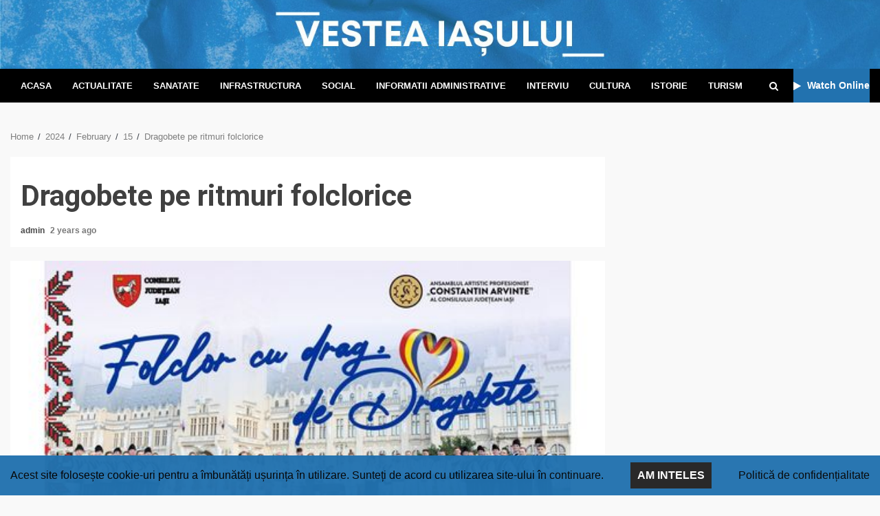

--- FILE ---
content_type: text/html; charset=UTF-8
request_url: https://vesteaiasului.ro/2024/02/15/dragobete-pe-ritmuri-folclorice/
body_size: 113535
content:
<!doctype html>
<html lang="en-US">
<head>
	<!-- Global site tag (gtag.js) - Google Analytics -->
<script async src="https://www.googletagmanager.com/gtag/js?id=GA_MEASUREMENT_ID"></script>
<script>
  window.dataLayer = window.dataLayer || [];
  function gtag(){window.dataLayer.push(arguments);}
  gtag('js', new Date());

  gtag('config', 'G-G815L3FL2C');
</script>

    <meta charset="UTF-8">
    <meta name="viewport" content="width=device-width, initial-scale=1">
    <link rel="profile" href="http://gmpg.org/xfn/11">

    <title>Dragobete pe ritmuri folclorice</title>
<meta name='robots' content='max-image-preview:large' />
<link rel='dns-prefetch' href='//fonts.googleapis.com' />
<link rel="alternate" type="application/rss+xml" title=" &raquo; Feed" href="https://vesteaiasului.ro/feed/" />
<link rel="alternate" type="application/rss+xml" title=" &raquo; Comments Feed" href="https://vesteaiasului.ro/comments/feed/" />
<link rel="alternate" type="application/rss+xml" title=" &raquo; Dragobete pe ritmuri folclorice Comments Feed" href="https://vesteaiasului.ro/2024/02/15/dragobete-pe-ritmuri-folclorice/feed/" />
<link rel="alternate" title="oEmbed (JSON)" type="application/json+oembed" href="https://vesteaiasului.ro/wp-json/oembed/1.0/embed?url=https%3A%2F%2Fvesteaiasului.ro%2F2024%2F02%2F15%2Fdragobete-pe-ritmuri-folclorice%2F" />
<link rel="alternate" title="oEmbed (XML)" type="text/xml+oembed" href="https://vesteaiasului.ro/wp-json/oembed/1.0/embed?url=https%3A%2F%2Fvesteaiasului.ro%2F2024%2F02%2F15%2Fdragobete-pe-ritmuri-folclorice%2F&#038;format=xml" />
		<!-- This site uses the Google Analytics by MonsterInsights plugin v8.10.0 - Using Analytics tracking - https://www.monsterinsights.com/ -->
							<script
				src="//www.googletagmanager.com/gtag/js?id=G-G815L3FL2C"  data-cfasync="false" data-wpfc-render="false" type="text/javascript" async></script>
			<script data-cfasync="false" data-wpfc-render="false" type="text/javascript">
				var mi_version = '8.10.0';
				var mi_track_user = true;
				var mi_no_track_reason = '';
				
								var disableStrs = [
										'ga-disable-G-G815L3FL2C',
														];

				/* Function to detect opted out users */
				function __gtagTrackerIsOptedOut() {
					for (var index = 0; index < disableStrs.length; index++) {
						if (document.cookie.indexOf(disableStrs[index] + '=true') > -1) {
							return true;
						}
					}

					return false;
				}

				/* Disable tracking if the opt-out cookie exists. */
				if (__gtagTrackerIsOptedOut()) {
					for (var index = 0; index < disableStrs.length; index++) {
						window[disableStrs[index]] = true;
					}
				}

				/* Opt-out function */
				function __gtagTrackerOptout() {
					for (var index = 0; index < disableStrs.length; index++) {
						document.cookie = disableStrs[index] + '=true; expires=Thu, 31 Dec 2099 23:59:59 UTC; path=/';
						window[disableStrs[index]] = true;
					}
				}

				if ('undefined' === typeof gaOptout) {
					function gaOptout() {
						__gtagTrackerOptout();
					}
				}
								window.dataLayer = window.dataLayer || [];

				window.MonsterInsightsDualTracker = {
					helpers: {},
					trackers: {},
				};
				if (mi_track_user) {
					function __gtagDataLayer() {
						dataLayer.push(arguments);
					}

					function __gtagTracker(type, name, parameters) {
						if (!parameters) {
							parameters = {};
						}

						if (parameters.send_to) {
							__gtagDataLayer.apply(null, arguments);
							return;
						}

						if (type === 'event') {
														parameters.send_to = monsterinsights_frontend.v4_id;
							var hookName = name;
							if (typeof parameters['event_category'] !== 'undefined') {
								hookName = parameters['event_category'] + ':' + name;
							}

							if (typeof MonsterInsightsDualTracker.trackers[hookName] !== 'undefined') {
								MonsterInsightsDualTracker.trackers[hookName](parameters);
							} else {
								__gtagDataLayer('event', name, parameters);
							}
							
													} else {
							__gtagDataLayer.apply(null, arguments);
						}
					}

					__gtagTracker('js', new Date());
					__gtagTracker('set', {
						'developer_id.dZGIzZG': true,
											});
										__gtagTracker('config', 'G-G815L3FL2C', {"forceSSL":"true","link_attribution":"true"} );
															window.gtag = __gtagTracker;										(function () {
						/* https://developers.google.com/analytics/devguides/collection/analyticsjs/ */
						/* ga and __gaTracker compatibility shim. */
						var noopfn = function () {
							return null;
						};
						var newtracker = function () {
							return new Tracker();
						};
						var Tracker = function () {
							return null;
						};
						var p = Tracker.prototype;
						p.get = noopfn;
						p.set = noopfn;
						p.send = function () {
							var args = Array.prototype.slice.call(arguments);
							args.unshift('send');
							__gaTracker.apply(null, args);
						};
						var __gaTracker = function () {
							var len = arguments.length;
							if (len === 0) {
								return;
							}
							var f = arguments[len - 1];
							if (typeof f !== 'object' || f === null || typeof f.hitCallback !== 'function') {
								if ('send' === arguments[0]) {
									var hitConverted, hitObject = false, action;
									if ('event' === arguments[1]) {
										if ('undefined' !== typeof arguments[3]) {
											hitObject = {
												'eventAction': arguments[3],
												'eventCategory': arguments[2],
												'eventLabel': arguments[4],
												'value': arguments[5] ? arguments[5] : 1,
											}
										}
									}
									if ('pageview' === arguments[1]) {
										if ('undefined' !== typeof arguments[2]) {
											hitObject = {
												'eventAction': 'page_view',
												'page_path': arguments[2],
											}
										}
									}
									if (typeof arguments[2] === 'object') {
										hitObject = arguments[2];
									}
									if (typeof arguments[5] === 'object') {
										Object.assign(hitObject, arguments[5]);
									}
									if ('undefined' !== typeof arguments[1].hitType) {
										hitObject = arguments[1];
										if ('pageview' === hitObject.hitType) {
											hitObject.eventAction = 'page_view';
										}
									}
									if (hitObject) {
										action = 'timing' === arguments[1].hitType ? 'timing_complete' : hitObject.eventAction;
										hitConverted = mapArgs(hitObject);
										__gtagTracker('event', action, hitConverted);
									}
								}
								return;
							}

							function mapArgs(args) {
								var arg, hit = {};
								var gaMap = {
									'eventCategory': 'event_category',
									'eventAction': 'event_action',
									'eventLabel': 'event_label',
									'eventValue': 'event_value',
									'nonInteraction': 'non_interaction',
									'timingCategory': 'event_category',
									'timingVar': 'name',
									'timingValue': 'value',
									'timingLabel': 'event_label',
									'page': 'page_path',
									'location': 'page_location',
									'title': 'page_title',
								};
								for (arg in args) {
																		if (!(!args.hasOwnProperty(arg) || !gaMap.hasOwnProperty(arg))) {
										hit[gaMap[arg]] = args[arg];
									} else {
										hit[arg] = args[arg];
									}
								}
								return hit;
							}

							try {
								f.hitCallback();
							} catch (ex) {
							}
						};
						__gaTracker.create = newtracker;
						__gaTracker.getByName = newtracker;
						__gaTracker.getAll = function () {
							return [];
						};
						__gaTracker.remove = noopfn;
						__gaTracker.loaded = true;
						window['__gaTracker'] = __gaTracker;
					})();
									} else {
										console.log("");
					(function () {
						function __gtagTracker() {
							return null;
						}

						window['__gtagTracker'] = __gtagTracker;
						window['gtag'] = __gtagTracker;
					})();
									}
			</script>
				<!-- / Google Analytics by MonsterInsights -->
		<style id='wp-img-auto-sizes-contain-inline-css' type='text/css'>
img:is([sizes=auto i],[sizes^="auto," i]){contain-intrinsic-size:3000px 1500px}
/*# sourceURL=wp-img-auto-sizes-contain-inline-css */
</style>
<link rel='stylesheet' id='bnrw_css-css' href='https://vesteaiasului.ro/wp-content/plugins/curs-valutar-live-bnr/includes/bnrw.css?ver=6.9' type='text/css' media='all' />
<link rel='stylesheet' id='blockspare-frontend-block-style-css-css' href='https://vesteaiasului.ro/wp-content/plugins/blockspare/dist/style-blocks.css?ver=6.9' type='text/css' media='all' />
<link rel='stylesheet' id='latest-posts-block-fontawesome-front-css' href='https://vesteaiasului.ro/wp-content/plugins/latest-posts-block-lite/src/assets/fontawesome/css/all.css?ver=1722409459' type='text/css' media='all' />
<link rel='stylesheet' id='latest-posts-block-frontend-block-style-css-css' href='https://vesteaiasului.ro/wp-content/plugins/latest-posts-block-lite/dist/blocks.style.build.css?ver=6.9' type='text/css' media='all' />
<link rel='stylesheet' id='magic-content-box-blocks-fontawesome-front-css' href='https://vesteaiasului.ro/wp-content/plugins/magic-content-box-lite/src/assets/fontawesome/css/all.css?ver=1722409006' type='text/css' media='all' />
<link rel='stylesheet' id='magic-content-box-frontend-block-style-css-css' href='https://vesteaiasului.ro/wp-content/plugins/magic-content-box-lite/dist/blocks.style.build.css?ver=6.9' type='text/css' media='all' />
<link rel='stylesheet' id='sb_instagram_styles-css' href='https://vesteaiasului.ro/wp-content/plugins/instagram-feed/css/sbi-styles.min.css?ver=2.9.7' type='text/css' media='all' />
<style id='wp-emoji-styles-inline-css' type='text/css'>

	img.wp-smiley, img.emoji {
		display: inline !important;
		border: none !important;
		box-shadow: none !important;
		height: 1em !important;
		width: 1em !important;
		margin: 0 0.07em !important;
		vertical-align: -0.1em !important;
		background: none !important;
		padding: 0 !important;
	}
/*# sourceURL=wp-emoji-styles-inline-css */
</style>
<link rel='stylesheet' id='wp-block-library-css' href='https://vesteaiasului.ro/wp-includes/css/dist/block-library/style.min.css?ver=6.9' type='text/css' media='all' />
<style id='wp-block-archives-inline-css' type='text/css'>
.wp-block-archives{box-sizing:border-box}.wp-block-archives-dropdown label{display:block}
/*# sourceURL=https://vesteaiasului.ro/wp-includes/blocks/archives/style.min.css */
</style>
<style id='wp-block-categories-inline-css' type='text/css'>
.wp-block-categories{box-sizing:border-box}.wp-block-categories.alignleft{margin-right:2em}.wp-block-categories.alignright{margin-left:2em}.wp-block-categories.wp-block-categories-dropdown.aligncenter{text-align:center}.wp-block-categories .wp-block-categories__label{display:block;width:100%}
/*# sourceURL=https://vesteaiasului.ro/wp-includes/blocks/categories/style.min.css */
</style>
<style id='wp-block-heading-inline-css' type='text/css'>
h1:where(.wp-block-heading).has-background,h2:where(.wp-block-heading).has-background,h3:where(.wp-block-heading).has-background,h4:where(.wp-block-heading).has-background,h5:where(.wp-block-heading).has-background,h6:where(.wp-block-heading).has-background{padding:1.25em 2.375em}h1.has-text-align-left[style*=writing-mode]:where([style*=vertical-lr]),h1.has-text-align-right[style*=writing-mode]:where([style*=vertical-rl]),h2.has-text-align-left[style*=writing-mode]:where([style*=vertical-lr]),h2.has-text-align-right[style*=writing-mode]:where([style*=vertical-rl]),h3.has-text-align-left[style*=writing-mode]:where([style*=vertical-lr]),h3.has-text-align-right[style*=writing-mode]:where([style*=vertical-rl]),h4.has-text-align-left[style*=writing-mode]:where([style*=vertical-lr]),h4.has-text-align-right[style*=writing-mode]:where([style*=vertical-rl]),h5.has-text-align-left[style*=writing-mode]:where([style*=vertical-lr]),h5.has-text-align-right[style*=writing-mode]:where([style*=vertical-rl]),h6.has-text-align-left[style*=writing-mode]:where([style*=vertical-lr]),h6.has-text-align-right[style*=writing-mode]:where([style*=vertical-rl]){rotate:180deg}
/*# sourceURL=https://vesteaiasului.ro/wp-includes/blocks/heading/style.min.css */
</style>
<style id='wp-block-latest-comments-inline-css' type='text/css'>
ol.wp-block-latest-comments{box-sizing:border-box;margin-left:0}:where(.wp-block-latest-comments:not([style*=line-height] .wp-block-latest-comments__comment)){line-height:1.1}:where(.wp-block-latest-comments:not([style*=line-height] .wp-block-latest-comments__comment-excerpt p)){line-height:1.8}.has-dates :where(.wp-block-latest-comments:not([style*=line-height])),.has-excerpts :where(.wp-block-latest-comments:not([style*=line-height])){line-height:1.5}.wp-block-latest-comments .wp-block-latest-comments{padding-left:0}.wp-block-latest-comments__comment{list-style:none;margin-bottom:1em}.has-avatars .wp-block-latest-comments__comment{list-style:none;min-height:2.25em}.has-avatars .wp-block-latest-comments__comment .wp-block-latest-comments__comment-excerpt,.has-avatars .wp-block-latest-comments__comment .wp-block-latest-comments__comment-meta{margin-left:3.25em}.wp-block-latest-comments__comment-excerpt p{font-size:.875em;margin:.36em 0 1.4em}.wp-block-latest-comments__comment-date{display:block;font-size:.75em}.wp-block-latest-comments .avatar,.wp-block-latest-comments__comment-avatar{border-radius:1.5em;display:block;float:left;height:2.5em;margin-right:.75em;width:2.5em}.wp-block-latest-comments[class*=-font-size] a,.wp-block-latest-comments[style*=font-size] a{font-size:inherit}
/*# sourceURL=https://vesteaiasului.ro/wp-includes/blocks/latest-comments/style.min.css */
</style>
<style id='wp-block-latest-posts-inline-css' type='text/css'>
.wp-block-latest-posts{box-sizing:border-box}.wp-block-latest-posts.alignleft{margin-right:2em}.wp-block-latest-posts.alignright{margin-left:2em}.wp-block-latest-posts.wp-block-latest-posts__list{list-style:none}.wp-block-latest-posts.wp-block-latest-posts__list li{clear:both;overflow-wrap:break-word}.wp-block-latest-posts.is-grid{display:flex;flex-wrap:wrap}.wp-block-latest-posts.is-grid li{margin:0 1.25em 1.25em 0;width:100%}@media (min-width:600px){.wp-block-latest-posts.columns-2 li{width:calc(50% - .625em)}.wp-block-latest-posts.columns-2 li:nth-child(2n){margin-right:0}.wp-block-latest-posts.columns-3 li{width:calc(33.33333% - .83333em)}.wp-block-latest-posts.columns-3 li:nth-child(3n){margin-right:0}.wp-block-latest-posts.columns-4 li{width:calc(25% - .9375em)}.wp-block-latest-posts.columns-4 li:nth-child(4n){margin-right:0}.wp-block-latest-posts.columns-5 li{width:calc(20% - 1em)}.wp-block-latest-posts.columns-5 li:nth-child(5n){margin-right:0}.wp-block-latest-posts.columns-6 li{width:calc(16.66667% - 1.04167em)}.wp-block-latest-posts.columns-6 li:nth-child(6n){margin-right:0}}:root :where(.wp-block-latest-posts.is-grid){padding:0}:root :where(.wp-block-latest-posts.wp-block-latest-posts__list){padding-left:0}.wp-block-latest-posts__post-author,.wp-block-latest-posts__post-date{display:block;font-size:.8125em}.wp-block-latest-posts__post-excerpt,.wp-block-latest-posts__post-full-content{margin-bottom:1em;margin-top:.5em}.wp-block-latest-posts__featured-image a{display:inline-block}.wp-block-latest-posts__featured-image img{height:auto;max-width:100%;width:auto}.wp-block-latest-posts__featured-image.alignleft{float:left;margin-right:1em}.wp-block-latest-posts__featured-image.alignright{float:right;margin-left:1em}.wp-block-latest-posts__featured-image.aligncenter{margin-bottom:1em;text-align:center}
/*# sourceURL=https://vesteaiasului.ro/wp-includes/blocks/latest-posts/style.min.css */
</style>
<style id='wp-block-list-inline-css' type='text/css'>
ol,ul{box-sizing:border-box}:root :where(.wp-block-list.has-background){padding:1.25em 2.375em}
/*# sourceURL=https://vesteaiasului.ro/wp-includes/blocks/list/style.min.css */
</style>
<style id='wp-block-search-inline-css' type='text/css'>
.wp-block-search__button{margin-left:10px;word-break:normal}.wp-block-search__button.has-icon{line-height:0}.wp-block-search__button svg{height:1.25em;min-height:24px;min-width:24px;width:1.25em;fill:currentColor;vertical-align:text-bottom}:where(.wp-block-search__button){border:1px solid #ccc;padding:6px 10px}.wp-block-search__inside-wrapper{display:flex;flex:auto;flex-wrap:nowrap;max-width:100%}.wp-block-search__label{width:100%}.wp-block-search.wp-block-search__button-only .wp-block-search__button{box-sizing:border-box;display:flex;flex-shrink:0;justify-content:center;margin-left:0;max-width:100%}.wp-block-search.wp-block-search__button-only .wp-block-search__inside-wrapper{min-width:0!important;transition-property:width}.wp-block-search.wp-block-search__button-only .wp-block-search__input{flex-basis:100%;transition-duration:.3s}.wp-block-search.wp-block-search__button-only.wp-block-search__searchfield-hidden,.wp-block-search.wp-block-search__button-only.wp-block-search__searchfield-hidden .wp-block-search__inside-wrapper{overflow:hidden}.wp-block-search.wp-block-search__button-only.wp-block-search__searchfield-hidden .wp-block-search__input{border-left-width:0!important;border-right-width:0!important;flex-basis:0;flex-grow:0;margin:0;min-width:0!important;padding-left:0!important;padding-right:0!important;width:0!important}:where(.wp-block-search__input){appearance:none;border:1px solid #949494;flex-grow:1;font-family:inherit;font-size:inherit;font-style:inherit;font-weight:inherit;letter-spacing:inherit;line-height:inherit;margin-left:0;margin-right:0;min-width:3rem;padding:8px;text-decoration:unset!important;text-transform:inherit}:where(.wp-block-search__button-inside .wp-block-search__inside-wrapper){background-color:#fff;border:1px solid #949494;box-sizing:border-box;padding:4px}:where(.wp-block-search__button-inside .wp-block-search__inside-wrapper) .wp-block-search__input{border:none;border-radius:0;padding:0 4px}:where(.wp-block-search__button-inside .wp-block-search__inside-wrapper) .wp-block-search__input:focus{outline:none}:where(.wp-block-search__button-inside .wp-block-search__inside-wrapper) :where(.wp-block-search__button){padding:4px 8px}.wp-block-search.aligncenter .wp-block-search__inside-wrapper{margin:auto}.wp-block[data-align=right] .wp-block-search.wp-block-search__button-only .wp-block-search__inside-wrapper{float:right}
/*# sourceURL=https://vesteaiasului.ro/wp-includes/blocks/search/style.min.css */
</style>
<style id='wp-block-group-inline-css' type='text/css'>
.wp-block-group{box-sizing:border-box}:where(.wp-block-group.wp-block-group-is-layout-constrained){position:relative}
/*# sourceURL=https://vesteaiasului.ro/wp-includes/blocks/group/style.min.css */
</style>
<style id='wp-block-paragraph-inline-css' type='text/css'>
.is-small-text{font-size:.875em}.is-regular-text{font-size:1em}.is-large-text{font-size:2.25em}.is-larger-text{font-size:3em}.has-drop-cap:not(:focus):first-letter{float:left;font-size:8.4em;font-style:normal;font-weight:100;line-height:.68;margin:.05em .1em 0 0;text-transform:uppercase}body.rtl .has-drop-cap:not(:focus):first-letter{float:none;margin-left:.1em}p.has-drop-cap.has-background{overflow:hidden}:root :where(p.has-background){padding:1.25em 2.375em}:where(p.has-text-color:not(.has-link-color)) a{color:inherit}p.has-text-align-left[style*="writing-mode:vertical-lr"],p.has-text-align-right[style*="writing-mode:vertical-rl"]{rotate:180deg}
/*# sourceURL=https://vesteaiasului.ro/wp-includes/blocks/paragraph/style.min.css */
</style>
<style id='global-styles-inline-css' type='text/css'>
:root{--wp--preset--aspect-ratio--square: 1;--wp--preset--aspect-ratio--4-3: 4/3;--wp--preset--aspect-ratio--3-4: 3/4;--wp--preset--aspect-ratio--3-2: 3/2;--wp--preset--aspect-ratio--2-3: 2/3;--wp--preset--aspect-ratio--16-9: 16/9;--wp--preset--aspect-ratio--9-16: 9/16;--wp--preset--color--black: #000000;--wp--preset--color--cyan-bluish-gray: #abb8c3;--wp--preset--color--white: #ffffff;--wp--preset--color--pale-pink: #f78da7;--wp--preset--color--vivid-red: #cf2e2e;--wp--preset--color--luminous-vivid-orange: #ff6900;--wp--preset--color--luminous-vivid-amber: #fcb900;--wp--preset--color--light-green-cyan: #7bdcb5;--wp--preset--color--vivid-green-cyan: #00d084;--wp--preset--color--pale-cyan-blue: #8ed1fc;--wp--preset--color--vivid-cyan-blue: #0693e3;--wp--preset--color--vivid-purple: #9b51e0;--wp--preset--gradient--vivid-cyan-blue-to-vivid-purple: linear-gradient(135deg,rgb(6,147,227) 0%,rgb(155,81,224) 100%);--wp--preset--gradient--light-green-cyan-to-vivid-green-cyan: linear-gradient(135deg,rgb(122,220,180) 0%,rgb(0,208,130) 100%);--wp--preset--gradient--luminous-vivid-amber-to-luminous-vivid-orange: linear-gradient(135deg,rgb(252,185,0) 0%,rgb(255,105,0) 100%);--wp--preset--gradient--luminous-vivid-orange-to-vivid-red: linear-gradient(135deg,rgb(255,105,0) 0%,rgb(207,46,46) 100%);--wp--preset--gradient--very-light-gray-to-cyan-bluish-gray: linear-gradient(135deg,rgb(238,238,238) 0%,rgb(169,184,195) 100%);--wp--preset--gradient--cool-to-warm-spectrum: linear-gradient(135deg,rgb(74,234,220) 0%,rgb(151,120,209) 20%,rgb(207,42,186) 40%,rgb(238,44,130) 60%,rgb(251,105,98) 80%,rgb(254,248,76) 100%);--wp--preset--gradient--blush-light-purple: linear-gradient(135deg,rgb(255,206,236) 0%,rgb(152,150,240) 100%);--wp--preset--gradient--blush-bordeaux: linear-gradient(135deg,rgb(254,205,165) 0%,rgb(254,45,45) 50%,rgb(107,0,62) 100%);--wp--preset--gradient--luminous-dusk: linear-gradient(135deg,rgb(255,203,112) 0%,rgb(199,81,192) 50%,rgb(65,88,208) 100%);--wp--preset--gradient--pale-ocean: linear-gradient(135deg,rgb(255,245,203) 0%,rgb(182,227,212) 50%,rgb(51,167,181) 100%);--wp--preset--gradient--electric-grass: linear-gradient(135deg,rgb(202,248,128) 0%,rgb(113,206,126) 100%);--wp--preset--gradient--midnight: linear-gradient(135deg,rgb(2,3,129) 0%,rgb(40,116,252) 100%);--wp--preset--font-size--small: 13px;--wp--preset--font-size--medium: 20px;--wp--preset--font-size--large: 36px;--wp--preset--font-size--x-large: 42px;--wp--preset--spacing--20: 0.44rem;--wp--preset--spacing--30: 0.67rem;--wp--preset--spacing--40: 1rem;--wp--preset--spacing--50: 1.5rem;--wp--preset--spacing--60: 2.25rem;--wp--preset--spacing--70: 3.38rem;--wp--preset--spacing--80: 5.06rem;--wp--preset--shadow--natural: 6px 6px 9px rgba(0, 0, 0, 0.2);--wp--preset--shadow--deep: 12px 12px 50px rgba(0, 0, 0, 0.4);--wp--preset--shadow--sharp: 6px 6px 0px rgba(0, 0, 0, 0.2);--wp--preset--shadow--outlined: 6px 6px 0px -3px rgb(255, 255, 255), 6px 6px rgb(0, 0, 0);--wp--preset--shadow--crisp: 6px 6px 0px rgb(0, 0, 0);}:where(.is-layout-flex){gap: 0.5em;}:where(.is-layout-grid){gap: 0.5em;}body .is-layout-flex{display: flex;}.is-layout-flex{flex-wrap: wrap;align-items: center;}.is-layout-flex > :is(*, div){margin: 0;}body .is-layout-grid{display: grid;}.is-layout-grid > :is(*, div){margin: 0;}:where(.wp-block-columns.is-layout-flex){gap: 2em;}:where(.wp-block-columns.is-layout-grid){gap: 2em;}:where(.wp-block-post-template.is-layout-flex){gap: 1.25em;}:where(.wp-block-post-template.is-layout-grid){gap: 1.25em;}.has-black-color{color: var(--wp--preset--color--black) !important;}.has-cyan-bluish-gray-color{color: var(--wp--preset--color--cyan-bluish-gray) !important;}.has-white-color{color: var(--wp--preset--color--white) !important;}.has-pale-pink-color{color: var(--wp--preset--color--pale-pink) !important;}.has-vivid-red-color{color: var(--wp--preset--color--vivid-red) !important;}.has-luminous-vivid-orange-color{color: var(--wp--preset--color--luminous-vivid-orange) !important;}.has-luminous-vivid-amber-color{color: var(--wp--preset--color--luminous-vivid-amber) !important;}.has-light-green-cyan-color{color: var(--wp--preset--color--light-green-cyan) !important;}.has-vivid-green-cyan-color{color: var(--wp--preset--color--vivid-green-cyan) !important;}.has-pale-cyan-blue-color{color: var(--wp--preset--color--pale-cyan-blue) !important;}.has-vivid-cyan-blue-color{color: var(--wp--preset--color--vivid-cyan-blue) !important;}.has-vivid-purple-color{color: var(--wp--preset--color--vivid-purple) !important;}.has-black-background-color{background-color: var(--wp--preset--color--black) !important;}.has-cyan-bluish-gray-background-color{background-color: var(--wp--preset--color--cyan-bluish-gray) !important;}.has-white-background-color{background-color: var(--wp--preset--color--white) !important;}.has-pale-pink-background-color{background-color: var(--wp--preset--color--pale-pink) !important;}.has-vivid-red-background-color{background-color: var(--wp--preset--color--vivid-red) !important;}.has-luminous-vivid-orange-background-color{background-color: var(--wp--preset--color--luminous-vivid-orange) !important;}.has-luminous-vivid-amber-background-color{background-color: var(--wp--preset--color--luminous-vivid-amber) !important;}.has-light-green-cyan-background-color{background-color: var(--wp--preset--color--light-green-cyan) !important;}.has-vivid-green-cyan-background-color{background-color: var(--wp--preset--color--vivid-green-cyan) !important;}.has-pale-cyan-blue-background-color{background-color: var(--wp--preset--color--pale-cyan-blue) !important;}.has-vivid-cyan-blue-background-color{background-color: var(--wp--preset--color--vivid-cyan-blue) !important;}.has-vivid-purple-background-color{background-color: var(--wp--preset--color--vivid-purple) !important;}.has-black-border-color{border-color: var(--wp--preset--color--black) !important;}.has-cyan-bluish-gray-border-color{border-color: var(--wp--preset--color--cyan-bluish-gray) !important;}.has-white-border-color{border-color: var(--wp--preset--color--white) !important;}.has-pale-pink-border-color{border-color: var(--wp--preset--color--pale-pink) !important;}.has-vivid-red-border-color{border-color: var(--wp--preset--color--vivid-red) !important;}.has-luminous-vivid-orange-border-color{border-color: var(--wp--preset--color--luminous-vivid-orange) !important;}.has-luminous-vivid-amber-border-color{border-color: var(--wp--preset--color--luminous-vivid-amber) !important;}.has-light-green-cyan-border-color{border-color: var(--wp--preset--color--light-green-cyan) !important;}.has-vivid-green-cyan-border-color{border-color: var(--wp--preset--color--vivid-green-cyan) !important;}.has-pale-cyan-blue-border-color{border-color: var(--wp--preset--color--pale-cyan-blue) !important;}.has-vivid-cyan-blue-border-color{border-color: var(--wp--preset--color--vivid-cyan-blue) !important;}.has-vivid-purple-border-color{border-color: var(--wp--preset--color--vivid-purple) !important;}.has-vivid-cyan-blue-to-vivid-purple-gradient-background{background: var(--wp--preset--gradient--vivid-cyan-blue-to-vivid-purple) !important;}.has-light-green-cyan-to-vivid-green-cyan-gradient-background{background: var(--wp--preset--gradient--light-green-cyan-to-vivid-green-cyan) !important;}.has-luminous-vivid-amber-to-luminous-vivid-orange-gradient-background{background: var(--wp--preset--gradient--luminous-vivid-amber-to-luminous-vivid-orange) !important;}.has-luminous-vivid-orange-to-vivid-red-gradient-background{background: var(--wp--preset--gradient--luminous-vivid-orange-to-vivid-red) !important;}.has-very-light-gray-to-cyan-bluish-gray-gradient-background{background: var(--wp--preset--gradient--very-light-gray-to-cyan-bluish-gray) !important;}.has-cool-to-warm-spectrum-gradient-background{background: var(--wp--preset--gradient--cool-to-warm-spectrum) !important;}.has-blush-light-purple-gradient-background{background: var(--wp--preset--gradient--blush-light-purple) !important;}.has-blush-bordeaux-gradient-background{background: var(--wp--preset--gradient--blush-bordeaux) !important;}.has-luminous-dusk-gradient-background{background: var(--wp--preset--gradient--luminous-dusk) !important;}.has-pale-ocean-gradient-background{background: var(--wp--preset--gradient--pale-ocean) !important;}.has-electric-grass-gradient-background{background: var(--wp--preset--gradient--electric-grass) !important;}.has-midnight-gradient-background{background: var(--wp--preset--gradient--midnight) !important;}.has-small-font-size{font-size: var(--wp--preset--font-size--small) !important;}.has-medium-font-size{font-size: var(--wp--preset--font-size--medium) !important;}.has-large-font-size{font-size: var(--wp--preset--font-size--large) !important;}.has-x-large-font-size{font-size: var(--wp--preset--font-size--x-large) !important;}
/*# sourceURL=global-styles-inline-css */
</style>

<link rel='stylesheet' id='fontawesome-css' href='https://vesteaiasului.ro/wp-content/plugins/blockspare/assets/fontawesome/css/all.css?ver=6.9' type='text/css' media='all' />
<link rel='stylesheet' id='slick-css' href='https://vesteaiasului.ro/wp-content/plugins/blockspare/assets/slick/css/slick.css?ver=6.9' type='text/css' media='all' />
<style id='classic-theme-styles-inline-css' type='text/css'>
/*! This file is auto-generated */
.wp-block-button__link{color:#fff;background-color:#32373c;border-radius:9999px;box-shadow:none;text-decoration:none;padding:calc(.667em + 2px) calc(1.333em + 2px);font-size:1.125em}.wp-block-file__button{background:#32373c;color:#fff;text-decoration:none}
/*# sourceURL=/wp-includes/css/classic-themes.min.css */
</style>
<link rel='stylesheet' id='fhw_dsgvo_cookie_register_frontend_style-css' href='https://vesteaiasului.ro/wp-content/plugins/dsgvo-tools-cookie-hinweis-datenschutz/styles/frontend.css?ver=1768977831' type='text/css' media='all' />
<link rel='stylesheet' id='awpa-wp-post-author-style-css' href='https://vesteaiasului.ro/wp-content/plugins/wp-post-author/assets/css/awpa-frontend-style.css?ver=6.9' type='text/css' media='all' />
<link rel='stylesheet' id='splw-styles-css' href='https://vesteaiasului.ro/wp-content/plugins/location-weather/assets/css/splw-style.min.css?ver=1.2.7' type='text/css' media='all' />
<style id='splw-styles-inline-css' type='text/css'>
#splw-location-weather-2545.splw-main-wrapper {
		max-width: 320px;
		margin   : auto;
		margin-bottom: 2em;
	}#splw-location-weather-2545 .splw-lite-wrapper,#splw-location-weather-2545 .splw-forecast-weather select,#splw-location-weather-2545 .splw-forecast-weather option,#splw-location-weather-2545 .splw-lite-wrapper .splw-weather-attribution a{
	   color:#fff;
	   text-decoration: none;
	}#splw-location-weather-2545 .splw-lite-wrapper{ border: 0px solid #e2e2e2}#splw-location-weather-2545 .splw-lite-wrapper{
		border-radius: 8px;
	}#splw-location-weather-2545 .splw-weather-title {
		margin-top :0px;
		margin-right :0px;
		margin-bottom: 20px;
		margin-left: 0px;
    }#splw-location-weather-2545 .splw-weather-icons div svg path{
		fill:#dfe6e9;
	}#splw-location-weather-2545 .splw-lite-wrapper,#splw-location-weather-2545 .splw-forecast-weather option{background:#f4812d}
/*# sourceURL=splw-styles-inline-css */
</style>
<link rel='stylesheet' id='splw-old-styles-css' href='https://vesteaiasului.ro/wp-content/plugins/location-weather/assets/css/old-style.min.css?ver=1.2.7' type='text/css' media='all' />
<link rel='stylesheet' id='font-awesome-css' href='https://vesteaiasului.ro/wp-content/themes/kreeti-lite/assets/font-awesome/css/font-awesome.min.css?ver=6.9' type='text/css' media='all' />
<link rel='stylesheet' id='bootstrap-css' href='https://vesteaiasului.ro/wp-content/themes/kreeti-lite/assets/bootstrap/css/bootstrap.min.css?ver=6.9' type='text/css' media='all' />
<link rel='stylesheet' id='slick-css-css' href='https://vesteaiasului.ro/wp-content/themes/kreeti-lite/assets/slick/css/slick.min.css?ver=6.9' type='text/css' media='all' />
<link rel='stylesheet' id='sidr-css' href='https://vesteaiasului.ro/wp-content/themes/kreeti-lite/assets/sidr/css/jquery.sidr.dark.css?ver=6.9' type='text/css' media='all' />
<link rel='stylesheet' id='magnific-popup-css' href='https://vesteaiasului.ro/wp-content/themes/kreeti-lite/assets/magnific-popup/magnific-popup.css?ver=6.9' type='text/css' media='all' />
<link rel='stylesheet' id='kreeti-google-fonts-css' href='https://fonts.googleapis.com/css?family=Open%20Sans:400,400italic,600,700|Roboto:100,300,400,500,700&#038;subset=latin,latin-ext' type='text/css' media='all' />
<link rel='stylesheet' id='kreeti-style-css' href='https://vesteaiasului.ro/wp-content/themes/kreeti-lite/style.css?ver=6.9' type='text/css' media='all' />
<script type="text/javascript" src="https://vesteaiasului.ro/wp-content/plugins/google-analytics-for-wordpress/assets/js/frontend-gtag.min.js?ver=8.10.0" id="monsterinsights-frontend-script-js"></script>
<script data-cfasync="false" data-wpfc-render="false" type="text/javascript" id='monsterinsights-frontend-script-js-extra'>/* <![CDATA[ */
var monsterinsights_frontend = {"js_events_tracking":"true","download_extensions":"doc,pdf,ppt,zip,xls,docx,pptx,xlsx","inbound_paths":"[{\"path\":\"\\\/go\\\/\",\"label\":\"affiliate\"},{\"path\":\"\\\/recommend\\\/\",\"label\":\"affiliate\"}]","home_url":"https:\/\/vesteaiasului.ro","hash_tracking":"false","ua":"","v4_id":"G-G815L3FL2C"};/* ]]> */
</script>
<script type="text/javascript" src="https://vesteaiasului.ro/wp-includes/js/jquery/jquery.min.js?ver=3.7.1" id="jquery-core-js"></script>
<script type="text/javascript" src="https://vesteaiasului.ro/wp-includes/js/jquery/jquery-migrate.min.js?ver=3.4.1" id="jquery-migrate-js"></script>
<script type="text/javascript" src="https://vesteaiasului.ro/wp-content/plugins/blockspare/assets/js/countup/waypoints.min.js?ver=6.9" id="waypoint-js"></script>
<script type="text/javascript" src="https://vesteaiasului.ro/wp-content/plugins/blockspare/assets/js/countup/jquery.counterup.min.js?ver=1" id="countup-js"></script>
<script type="text/javascript" src="https://vesteaiasului.ro/wp-content/plugins/dsgvo-tools-cookie-hinweis-datenschutz/js/js.js?ver=1768977831" id="fhw_dsgvo_cookie_js-js"></script>
<script type="text/javascript" src="https://vesteaiasului.ro/wp-content/plugins/wp-post-author/assets/js/awpa-frontend-scripts.js?ver=6.9" id="awpa-custom-bg-scripts-js"></script>
<link rel="https://api.w.org/" href="https://vesteaiasului.ro/wp-json/" /><link rel="alternate" title="JSON" type="application/json" href="https://vesteaiasului.ro/wp-json/wp/v2/posts/12417" /><link rel="EditURI" type="application/rsd+xml" title="RSD" href="https://vesteaiasului.ro/xmlrpc.php?rsd" />
<meta name="generator" content="WordPress 6.9" />
<link rel="canonical" href="https://vesteaiasului.ro/2024/02/15/dragobete-pe-ritmuri-folclorice/" />
<link rel='shortlink' href='https://vesteaiasului.ro/?p=12417' />
<link rel="pingback" href="https://vesteaiasului.ro/xmlrpc.php">        <style type="text/css">
            
            body .af-header-image.data-bg:before{
                opacity:0;
            }
                        .site-title,
            .site-description {
                position: absolute;
                clip: rect(1px, 1px, 1px, 1px);
                display: none;
            }

            

        </style>
        </head>

<body class="wp-singular post-template-default single single-post postid-12417 single-format-standard wp-embed-responsive wp-theme-kreeti-lite archive-first-post-full aft-default-mode aft-header-layout-default widget-title-border-center default-content-layout align-content-left ">

    <div id="af-preloader">
        <div id="loader-wrapper">
            <div id="loader">
            </div>
        </div>
    </div>

<div id="page" class="site af-whole-wrapper">
    <a class="skip-link screen-reader-text" href="#content">Skip to content</a>

    
        <header id="masthead" class="header-layout-default kreeti-header">
            <div class="top-header">
    <div class="container-wrapper">
        <div class="top-bar-flex">
            <div class="top-bar-left col-2">
                <div class="date-bar-left">
                                    </div>
            </div>
            <div class="top-bar-right col-2">
                <div class="aft-small-social-menu">
                                                </div>
            </div>
        </div>
    </div>
</div>
<div class="af-middle-header af-header-image data-bg"
     data-background="https://vesteaiasului.ro/wp-content/uploads/2022/03/cropped-vestea-modificat.jpg">
    <div class="container-wrapper">
        <div class="af-middle-container">
            <div class="logo">
                        <div class="site-branding">
                            <p class="site-title font-family-1">
                    <a href="https://vesteaiasului.ro/" class="site-title-anchor"
                       rel="home"></a>
                </p>
            
                    </div>

                </div>
                                <div class="header-advertise">
                                    <div class="banner-promotions-wrapper">
                                    <div class="promotion-section">
                        <a href="" target="_blank">
                                                    </a>
                    </div>
                                

            </div>
            <!-- Trending line END -->
                                </div>
                        </div>
    </div>
</div>
<div id="main-navigation-bar" class="af-bottom-header">
    <div class="container-wrapper">
        <div class="bottom-bar-flex">
            <div class="offcanvas-navigaiton">
                                <div class="af-bottom-head-nav">
                            <div class="navigation-container">
            <nav class="main-navigation clearfix">
                <div class="aft-dynamic-navigation-elements">
                                        <button class="toggle-menu" aria-controls="primary-menu" aria-expanded="false">
                                        <span class="screen-reader-text">
                                            Primary Menu                                        </span>
                                        <i class="ham"></i>
                                    </button>



                <div class="menu main-menu menu-desktop show-menu-border"><ul id="primary-menu" class="menu"><li id="menu-item-615" class="menu-item menu-item-type-post_type menu-item-object-page menu-item-home menu-item-615"><a href="https://vesteaiasului.ro/">Acasa</a></li>
<li id="menu-item-2787" class="menu-item menu-item-type-taxonomy menu-item-object-category menu-item-2787"><a href="https://vesteaiasului.ro/category/actualitate/">Actualitate</a></li>
<li id="menu-item-2580" class="menu-item menu-item-type-taxonomy menu-item-object-category menu-item-2580"><a href="https://vesteaiasului.ro/category/actualitate/sanatate/">Sanatate</a></li>
<li id="menu-item-2586" class="menu-item menu-item-type-taxonomy menu-item-object-category menu-item-2586"><a href="https://vesteaiasului.ro/category/actualitate/infrastructura/">Infrastructura</a></li>
<li id="menu-item-2610" class="menu-item menu-item-type-taxonomy menu-item-object-category menu-item-2610"><a href="https://vesteaiasului.ro/category/actualitate/social/">Social</a></li>
<li id="menu-item-2587" class="menu-item menu-item-type-taxonomy menu-item-object-category menu-item-2587"><a href="https://vesteaiasului.ro/category/actualitate/informatii-administrative/">Informatii Administrative</a></li>
<li id="menu-item-2588" class="menu-item menu-item-type-taxonomy menu-item-object-category menu-item-2588"><a href="https://vesteaiasului.ro/category/actualitate/stiri-din-judet/">Interviu</a></li>
<li id="menu-item-2585" class="menu-item menu-item-type-taxonomy menu-item-object-category menu-item-2585"><a href="https://vesteaiasului.ro/category/actualitate/cultura/">Cultura</a></li>
<li id="menu-item-2594" class="menu-item menu-item-type-taxonomy menu-item-object-category menu-item-2594"><a href="https://vesteaiasului.ro/category/istorie/">Istorie</a></li>
<li id="menu-item-2611" class="menu-item menu-item-type-taxonomy menu-item-object-category menu-item-2611"><a href="https://vesteaiasului.ro/category/turism/">Turism</a></li>
</ul></div>                </div>
            </nav>

        </div>


                    </div>
            </div>
            <div class="search-watch">
                        <div class="af-search-wrap">
            <div class="search-overlay">
                <a href="#" title="Search" class="search-icon">
                    <i class="fa fa-search"></i>
                </a>
                <div class="af-search-form">
                    <form role="search" method="get" class="search-form" action="https://vesteaiasului.ro/">
				<label>
					<span class="screen-reader-text">Search for:</span>
					<input type="search" class="search-field" placeholder="Search &hellip;" value="" name="s" />
				</label>
				<input type="submit" class="search-submit" value="Search" />
			</form>                </div>
            </div>
        </div>

                                    <div class="custom-menu-link">
                    <a href="https://www.youtube.com/channel/UCQFLECI7h--xplfIJMAl5mw/videos">
                                                    <i class="fa fa-play" aria-hidden="true"></i>
                                                Watch Online                    </a>
                </div>
                    
                </div>
        </div>
    </div>
</div>
    

        </header>

        <!-- end slider-section -->
        
        <div id="content" class="container-wrapper">
                <div class="af-breadcrumbs font-family-1 color-pad">

            <div role="navigation" aria-label="Breadcrumbs" class="breadcrumb-trail breadcrumbs" itemprop="breadcrumb"><ul class="trail-items" itemscope itemtype="http://schema.org/BreadcrumbList"><meta name="numberOfItems" content="5" /><meta name="itemListOrder" content="Ascending" /><li itemprop="itemListElement" itemscope itemtype="http://schema.org/ListItem" class="trail-item trail-begin"><a href="https://vesteaiasului.ro/" rel="home" itemprop="item"><span itemprop="name">Home</span></a><meta itemprop="position" content="1" /></li><li itemprop="itemListElement" itemscope itemtype="http://schema.org/ListItem" class="trail-item"><a href="https://vesteaiasului.ro/2024/" itemprop="item"><span itemprop="name">2024</span></a><meta itemprop="position" content="2" /></li><li itemprop="itemListElement" itemscope itemtype="http://schema.org/ListItem" class="trail-item"><a href="https://vesteaiasului.ro/2024/02/" itemprop="item"><span itemprop="name">February</span></a><meta itemprop="position" content="3" /></li><li itemprop="itemListElement" itemscope itemtype="http://schema.org/ListItem" class="trail-item"><a href="https://vesteaiasului.ro/2024/02/15/" itemprop="item"><span itemprop="name">15</span></a><meta itemprop="position" content="4" /></li><li itemprop="itemListElement" itemscope itemtype="http://schema.org/ListItem" class="trail-item trail-end"><a href="https://vesteaiasului.ro/2024/02/15/dragobete-pe-ritmuri-folclorice/" itemprop="item"><span itemprop="name">Dragobete pe ritmuri folclorice</span></a><meta itemprop="position" content="5" /></li></ul></div>
        </div>
            <div class="section-block-upper">
        <div id="primary" class="content-area">
            <main id="main" class="site-main">
                                    <article id="post-12417" class="post-12417 post type-post status-publish format-standard has-post-thumbnail hentry category-evenimente">

                        <div class="entry-content-wrap read-single social-after-title">

                                    <header class="entry-header pos-rel">
            <div class="read-details">
                <div class="entry-header-details af-cat-widget-carousel">
                    
                        <div class="figure-categories read-categories figure-categories-bg ">
                                                        <ul class="cat-links"><li class="meta-category">
                             <a class="kreeti-categories category-color-1" href="https://vesteaiasului.ro/category/evenimente/">
                                 Evenimente
                             </a>
                        </li></ul>                        </div>
                                        <h1 class="entry-title">Dragobete pe ritmuri folclorice</h1>
                    
                    <div class="aft-post-excerpt-and-meta color-pad">
                                                
                        <div class="entry-meta">

                            
            <span class="author-links">

                
                    <span class="item-metadata posts-author byline">

            <a href="https://vesteaiasului.ro/author/admin/">
                admin            </a>
        </span>
                
                                    <span class="item-metadata posts-date">

                        2 years ago            </span>
                
        </span>
                                                                    <div class="aft-comment-view-share">
            </div>
                                
                        </div>
                    </div>
                </div>
            </div>



        </header><!-- .entry-header -->




        <!-- end slider-section -->
                                    
                                                            <div class="read-img pos-rel">
                                                    <div class="post-thumbnail full-width-image">
                    <img width="512" height="640" src="https://vesteaiasului.ro/wp-content/uploads/2024/02/422048510_864400178820411_9221860875556193310_n.jpg" class="attachment-kreeti-featured size-kreeti-featured wp-post-image" alt="" decoding="async" fetchpriority="high" srcset="https://vesteaiasului.ro/wp-content/uploads/2024/02/422048510_864400178820411_9221860875556193310_n.jpg 512w, https://vesteaiasului.ro/wp-content/uploads/2024/02/422048510_864400178820411_9221860875556193310_n-240x300.jpg 240w" sizes="(max-width: 512px) 100vw, 512px" />                </div>
            
                                                                            </div>

                                                        

    <div class="color-pad">
        <div class="entry-content read-details pad ptb-10">
            
<p>Pentru a petrece așa cum se cuvine sărbătoarea dragostei la români, Ansamblul Artistic Profesionist „Constantin Arvinte” vă invită la o nouă întâlnire cu folclorul românesc.</p>



<p>Spectacolul  ”Folclor cu drag, de Dragobete”  se va desfășura sub semnul bucuriei, dragostei și a veseliei.</p>



<p>Sunteți așteptați vineri , 23 februarie 2024, începând cu ora 18:00, la Sala Unirii &#8211; Cinema Victoria Iași.</p>



<p>Biletele se pot procura online pe <a href="https://ansamblul-cjiasi.ro/bilete-on-line/?fbclid=IwAR2ankiqcaX8NBjP4PfX4JFszlSPAo3DeXjDF-HrW_e5n5SFJtf-aw-f5Kc" rel="noreferrer noopener" target="_blank">https://ansamblul-cjiasi.ro/bilete-on-line/</a>, <a href="https://m.iabilet.ro/bilete-folclor-cu-drag-de-dragobete-95293/?fbclid=IwAR1642Jt3cPuZpRkv7AY8gfsoumxoWTZ6rk_iDRFjTymq60h8hlr5P8eT1M" rel="noreferrer noopener" target="_blank">https://m.iabilet.ro/bilete-folclor-cu-drag-de-dragobete&#8230;/</a>, și în rețeaua iabilet.ro, precum și la sediul ansamblului &#8211; Șoseaua Bucium nr. 80, de luni până vineri între orele 9 – 14.</p>
                <div class="wp-post-author-wrap wp-post-author-shortcode left">
                    <h3 class="awpa-title"></h3>
                                        
        <div class="wp-post-author">

            <div class="awpa-img awpa-author-block square">
                <a href="https://vesteaiasului.ro/author/admin/"><img alt='' src='https://secure.gravatar.com/avatar/1ec47f4ba7f0e07b0e35a6fc19cde0771d9a3d4411341164ebf67eb6790da4fe?s=150&#038;d=mm&#038;r=g' srcset='https://secure.gravatar.com/avatar/1ec47f4ba7f0e07b0e35a6fc19cde0771d9a3d4411341164ebf67eb6790da4fe?s=300&#038;d=mm&#038;r=g 2x' class='avatar avatar-150 photo' height='150' width='150' /></a>
            </div>
            <div class="wp-post-author-meta awpa-author-block">
                <h4 class="awpa-display-name">
                    <a href="https://vesteaiasului.ro/author/admin/">admin</a>
                </h4>

                
                <div class="wp-post-author-meta-bio">
                                    </div>
                <div class="wp-post-author-meta-more-posts">
                    <p class="awpa-more-posts">
                        <a href="https://vesteaiasului.ro/author/admin/"
                           class="awpa-more-posts">See author&#039;s posts</a>
                    </p>
                </div>
                                    <ul class="awpa-contact-info">
                                                    
                                <li class="awpa-website-li">
                                    <a href="http://localhost:100"
                                       class="awpa-website awpa-icon-website"></a>
                                </li>
                                                                                                                                                                                        </ul>
                            </div>
        </div>

                                            </div>
                                            <div class="post-item-metadata entry-meta">
                                    </div>
                        
	<nav class="navigation post-navigation" aria-label="Continue Reading">
		<h2 class="screen-reader-text">Continue Reading</h2>
		<div class="nav-links"><div class="nav-previous"><a href="https://vesteaiasului.ro/2024/02/13/activitati-de-ziua-nationala-a-lecturii/" rel="prev"><span class="em-post-navigation">Previous:</span> Activități de Ziua Națională a Lecturii</a></div><div class="nav-next"><a href="https://vesteaiasului.ro/2024/02/23/expozitie-de-stergare-si-zabrenice/" rel="next"><span class="em-post-navigation">Next:</span> Expoziție de ștergare și zăbrenice</a></div></div>
	</nav>                    </div><!-- .entry-content -->
    </div>
                        </div>


                        
<div id="comments" class="comments-area">

		<div id="respond" class="comment-respond">
		<h3 id="reply-title" class="comment-reply-title">Leave a Reply <small><a rel="nofollow" id="cancel-comment-reply-link" href="/2024/02/15/dragobete-pe-ritmuri-folclorice/#respond" style="display:none;">Cancel reply</a></small></h3><form action="https://vesteaiasului.ro/wp-comments-post.php" method="post" id="commentform" class="comment-form"><p class="comment-notes"><span id="email-notes">Your email address will not be published.</span> <span class="required-field-message">Required fields are marked <span class="required">*</span></span></p><p class="comment-form-comment"><label for="comment">Comment <span class="required">*</span></label> <textarea id="comment" name="comment" cols="45" rows="8" maxlength="65525" required></textarea></p><p class="comment-form-author"><label for="author">Name <span class="required">*</span></label> <input id="author" name="author" type="text" value="" size="30" maxlength="245" autocomplete="name" required /></p>
<p class="comment-form-email"><label for="email">Email <span class="required">*</span></label> <input id="email" name="email" type="email" value="" size="30" maxlength="100" aria-describedby="email-notes" autocomplete="email" required /></p>
<p class="comment-form-url"><label for="url">Website</label> <input id="url" name="url" type="url" value="" size="30" maxlength="200" autocomplete="url" /></p>
<p class="comment-form-cookies-consent"><input id="wp-comment-cookies-consent" name="wp-comment-cookies-consent" type="checkbox" value="yes" /> <label for="wp-comment-cookies-consent">Save my name, email, and website in this browser for the next time I comment.</label></p>
<p class="form-submit"><input name="submit" type="submit" id="submit" class="submit" value="Post Comment" /> <input type='hidden' name='comment_post_ID' value='12417' id='comment_post_ID' />
<input type='hidden' name='comment_parent' id='comment_parent' value='0' />
</p></form>	</div><!-- #respond -->
	
</div><!-- #comments -->

                        
<div class="promotionspace enable-promotionspace">
    <div class="af-reated-posts kreeti-customizer">
                        <h4 class="related-title widget-title header-after1">
                    <span class="heading-line-before"></span>
                    Related Stories                    <span class="heading-line-after"></span>
                </h4>
                    <div class="af-container-row clearfix">
                                <div class="col-3 float-l pad latest-posts-grid af-sec-post" data-mh="latest-posts-grid">
                        <div class="read-single color-pad">
                            <div class="data-bg read-img pos-rel read-bg-img"
                                 data-background="https://vesteaiasului.ro/wp-content/uploads/2026/01/615808413_1354285353410437_994434947279598870_n-720x530.jpg">
                                <img src="https://vesteaiasului.ro/wp-content/uploads/2026/01/615808413_1354285353410437_994434947279598870_n-720x530.jpg"
                                     alt="615808413_1354285353410437_994434947279598870_n"> <a
                                        class="aft-post-image-link"
                                        href="https://vesteaiasului.ro/2026/01/20/muzeul-ca-spatiu-al-dialogului-si-reintegrarii/">Muzeul ca spațiu al dialogului și reintegrării</a>
                                                                                                
                            </div>
                            <div class="read-details color-tp-pad pad ptb-10">
                                <div class="read-categories">
                                    <ul class="cat-links"><li class="meta-category">
                             <a class="kreeti-categories category-color-1" href="https://vesteaiasului.ro/category/evenimente/">
                                 Evenimente
                             </a>
                        </li></ul>                                </div>
                                <div class="read-title">
                                    <h4>
                                        <a href="https://vesteaiasului.ro/2026/01/20/muzeul-ca-spatiu-al-dialogului-si-reintegrarii/">Muzeul ca spațiu al dialogului și reintegrării</a>
                                    </h4>
                                </div>
                                <div class="entry-meta">
                                    
            <span class="author-links">

                
                    <span class="item-metadata posts-author byline">

            <a href="https://vesteaiasului.ro/author/admin/">
                admin            </a>
        </span>
                
                                    <span class="item-metadata posts-date">

                        18 hours ago            </span>
                
        </span>
                                            
                                        <span class="aft-comment-view-share">
            </span>
                                    </div>
                            </div>
                        </div>
                    </div>
                                    <div class="col-3 float-l pad latest-posts-grid af-sec-post" data-mh="latest-posts-grid">
                        <div class="read-single color-pad">
                            <div class="data-bg read-img pos-rel read-bg-img"
                                 data-background="https://vesteaiasului.ro/wp-content/uploads/2026/01/sa-intelegem-20-ianuarie-2026-720x530.jpg">
                                <img src="https://vesteaiasului.ro/wp-content/uploads/2026/01/sa-intelegem-20-ianuarie-2026-720x530.jpg"
                                     alt="sa-intelegem-20-ianuarie-2026"> <a
                                        class="aft-post-image-link"
                                        href="https://vesteaiasului.ro/2026/01/19/sa-intelegem-ce-citim-atelier-pentru-adolescenti/">„Să înțelegem ce citim”- atelier pentru adolescenți</a>
                                                                                                
                            </div>
                            <div class="read-details color-tp-pad pad ptb-10">
                                <div class="read-categories">
                                    <ul class="cat-links"><li class="meta-category">
                             <a class="kreeti-categories category-color-1" href="https://vesteaiasului.ro/category/evenimente/">
                                 Evenimente
                             </a>
                        </li></ul>                                </div>
                                <div class="read-title">
                                    <h4>
                                        <a href="https://vesteaiasului.ro/2026/01/19/sa-intelegem-ce-citim-atelier-pentru-adolescenti/">„Să înțelegem ce citim”- atelier pentru adolescenți</a>
                                    </h4>
                                </div>
                                <div class="entry-meta">
                                    
            <span class="author-links">

                
                    <span class="item-metadata posts-author byline">

            <a href="https://vesteaiasului.ro/author/admin/">
                admin            </a>
        </span>
                
                                    <span class="item-metadata posts-date">

                        2 days ago            </span>
                
        </span>
                                            
                                        <span class="aft-comment-view-share">
            </span>
                                    </div>
                            </div>
                        </div>
                    </div>
                                    <div class="col-3 float-l pad latest-posts-grid af-sec-post" data-mh="latest-posts-grid">
                        <div class="read-single color-pad">
                            <div class="data-bg read-img pos-rel read-bg-img"
                                 data-background="https://vesteaiasului.ro/wp-content/uploads/2026/01/ZCN-15-ianuarie-2026-f-720x530.jpg">
                                <img src="https://vesteaiasului.ro/wp-content/uploads/2026/01/ZCN-15-ianuarie-2026-f-720x530.jpg"
                                     alt="ZCN-15-ianuarie-2026-f"> <a
                                        class="aft-post-image-link"
                                        href="https://vesteaiasului.ro/2026/01/15/activitati-de-ziua-culturii-la-filialele-bibliotecii-judetene/">Activități de Ziua Culturii la filialele Bibliotecii Județene</a>
                                                                                                
                            </div>
                            <div class="read-details color-tp-pad pad ptb-10">
                                <div class="read-categories">
                                    <ul class="cat-links"><li class="meta-category">
                             <a class="kreeti-categories category-color-1" href="https://vesteaiasului.ro/category/evenimente/">
                                 Evenimente
                             </a>
                        </li></ul>                                </div>
                                <div class="read-title">
                                    <h4>
                                        <a href="https://vesteaiasului.ro/2026/01/15/activitati-de-ziua-culturii-la-filialele-bibliotecii-judetene/">Activități de Ziua Culturii la filialele Bibliotecii Județene</a>
                                    </h4>
                                </div>
                                <div class="entry-meta">
                                    
            <span class="author-links">

                
                    <span class="item-metadata posts-author byline">

            <a href="https://vesteaiasului.ro/author/admin/">
                admin            </a>
        </span>
                
                                    <span class="item-metadata posts-date">

                        6 days ago            </span>
                
        </span>
                                            
                                        <span class="aft-comment-view-share">
            </span>
                                    </div>
                            </div>
                        </div>
                    </div>
                                    <div class="col-3 float-l pad latest-posts-grid af-sec-post" data-mh="latest-posts-grid">
                        <div class="read-single color-pad">
                            <div class="data-bg read-img pos-rel read-bg-img"
                                 data-background="https://vesteaiasului.ro/wp-content/uploads/2026/01/485825112_8701425163292454_7091550851858063801_n-720x530.jpg">
                                <img src="https://vesteaiasului.ro/wp-content/uploads/2026/01/485825112_8701425163292454_7091550851858063801_n-720x530.jpg"
                                     alt="485825112_8701425163292454_7091550851858063801_n"> <a
                                        class="aft-post-image-link"
                                        href="https://vesteaiasului.ro/2026/01/13/ziua-culturii-nationale-la-muzeul-literaturii-din-iasi/">Ziua Culturii Naționale la Muzeul Literaturii din Iași</a>
                                                                                                
                            </div>
                            <div class="read-details color-tp-pad pad ptb-10">
                                <div class="read-categories">
                                    <ul class="cat-links"><li class="meta-category">
                             <a class="kreeti-categories category-color-1" href="https://vesteaiasului.ro/category/evenimente/">
                                 Evenimente
                             </a>
                        </li></ul>                                </div>
                                <div class="read-title">
                                    <h4>
                                        <a href="https://vesteaiasului.ro/2026/01/13/ziua-culturii-nationale-la-muzeul-literaturii-din-iasi/">Ziua Culturii Naționale la Muzeul Literaturii din Iași</a>
                                    </h4>
                                </div>
                                <div class="entry-meta">
                                    
            <span class="author-links">

                
                    <span class="item-metadata posts-author byline">

            <a href="https://vesteaiasului.ro/author/admin/">
                admin            </a>
        </span>
                
                                    <span class="item-metadata posts-date">

                        1 week ago            </span>
                
        </span>
                                            
                                        <span class="aft-comment-view-share">
            </span>
                                    </div>
                            </div>
                        </div>
                    </div>
                                    <div class="col-3 float-l pad latest-posts-grid af-sec-post" data-mh="latest-posts-grid">
                        <div class="read-single color-pad">
                            <div class="data-bg read-img pos-rel read-bg-img"
                                 data-background="https://vesteaiasului.ro/wp-content/uploads/2026/01/612327256_1454762586012993_8643065715135454039_n-720x530.jpg">
                                <img src="https://vesteaiasului.ro/wp-content/uploads/2026/01/612327256_1454762586012993_8643065715135454039_n-720x530.jpg"
                                     alt="612327256_1454762586012993_8643065715135454039_n"> <a
                                        class="aft-post-image-link"
                                        href="https://vesteaiasului.ro/2026/01/12/concert-simfonic-de-exceptie/">Concert simfonic de excepție</a>
                                                                                                
                            </div>
                            <div class="read-details color-tp-pad pad ptb-10">
                                <div class="read-categories">
                                    <ul class="cat-links"><li class="meta-category">
                             <a class="kreeti-categories category-color-1" href="https://vesteaiasului.ro/category/evenimente/">
                                 Evenimente
                             </a>
                        </li></ul>                                </div>
                                <div class="read-title">
                                    <h4>
                                        <a href="https://vesteaiasului.ro/2026/01/12/concert-simfonic-de-exceptie/">Concert simfonic de excepție</a>
                                    </h4>
                                </div>
                                <div class="entry-meta">
                                    
            <span class="author-links">

                
                    <span class="item-metadata posts-author byline">

            <a href="https://vesteaiasului.ro/author/admin/">
                admin            </a>
        </span>
                
                                    <span class="item-metadata posts-date">

                        1 week ago            </span>
                
        </span>
                                            
                                        <span class="aft-comment-view-share">
            </span>
                                    </div>
                            </div>
                        </div>
                    </div>
                                    <div class="col-3 float-l pad latest-posts-grid af-sec-post" data-mh="latest-posts-grid">
                        <div class="read-single color-pad">
                            <div class="data-bg read-img pos-rel read-bg-img"
                                 data-background="https://vesteaiasului.ro/wp-content/uploads/2026/01/614565881_1463831865750266_6481883586278378852_n.jpg">
                                <img src="https://vesteaiasului.ro/wp-content/uploads/2026/01/614565881_1463831865750266_6481883586278378852_n.jpg"
                                     alt="614565881_1463831865750266_6481883586278378852_n"> <a
                                        class="aft-post-image-link"
                                        href="https://vesteaiasului.ro/2026/01/12/luceafarul-prin-telescop-2/">Luceafărul, prin telescop</a>
                                                                                                
                            </div>
                            <div class="read-details color-tp-pad pad ptb-10">
                                <div class="read-categories">
                                    <ul class="cat-links"><li class="meta-category">
                             <a class="kreeti-categories category-color-1" href="https://vesteaiasului.ro/category/evenimente/">
                                 Evenimente
                             </a>
                        </li></ul>                                </div>
                                <div class="read-title">
                                    <h4>
                                        <a href="https://vesteaiasului.ro/2026/01/12/luceafarul-prin-telescop-2/">Luceafărul, prin telescop</a>
                                    </h4>
                                </div>
                                <div class="entry-meta">
                                    
            <span class="author-links">

                
                    <span class="item-metadata posts-author byline">

            <a href="https://vesteaiasului.ro/author/admin/">
                admin            </a>
        </span>
                
                                    <span class="item-metadata posts-date">

                        1 week ago            </span>
                
        </span>
                                            
                                        <span class="aft-comment-view-share">
            </span>
                                    </div>
                            </div>
                        </div>
                    </div>
                        </div>
    </div>
</div>



                    </article>
                
            </main><!-- #main -->
        </div><!-- #primary -->

        


<div id="secondary" class="sidebar-area sidebar-sticky-top">
    <div class="theiaStickySidebar">
        <aside class="widget-area color-pad">
            <div id="block-2" class="widget kreeti-widget widget_block widget_search"><form role="search" method="get" action="https://vesteaiasului.ro/" class="wp-block-search__button-outside wp-block-search__text-button wp-block-search"    ><label class="wp-block-search__label" for="wp-block-search__input-1" >Search</label><div class="wp-block-search__inside-wrapper" ><input class="wp-block-search__input" id="wp-block-search__input-1" placeholder="" value="" type="search" name="s" required /><button aria-label="Search" class="wp-block-search__button wp-element-button" type="submit" >Search</button></div></form></div><div id="block-3" class="widget kreeti-widget widget_block">
<div class="wp-block-group"><div class="wp-block-group__inner-container is-layout-flow wp-block-group-is-layout-flow">
<h2 class="wp-block-heading" id="linkuri-utile">Linkuri utile</h2>


<ul class="wp-block-latest-posts__list wp-block-latest-posts"><li><a class="wp-block-latest-posts__post-title" href="https://vesteaiasului.ro/2026/01/20/muzeul-ca-spatiu-al-dialogului-si-reintegrarii/">Muzeul ca spațiu al dialogului și reintegrării</a></li>
<li><a class="wp-block-latest-posts__post-title" href="https://vesteaiasului.ro/2026/01/20/comuna-holboca-va-avea-inca-16-kilometri-de-retea-de-apa-si-canalizare/">Comuna Holboca va avea încă 16 kilometri de rețea de apă și canalizare</a></li>
<li><a class="wp-block-latest-posts__post-title" href="https://vesteaiasului.ro/2026/01/20/cofeina-si-energizantele-un-pericol-real-pentru-copii/">Cofeina și energizantele – un pericol real pentru copii</a></li>
<li><a class="wp-block-latest-posts__post-title" href="https://vesteaiasului.ro/2026/01/20/centru-multifunctional-pentru-copii-la-miroslava/">Centru multifuncțional pentru copii la Miroslava</a></li>
<li><a class="wp-block-latest-posts__post-title" href="https://vesteaiasului.ro/2026/01/19/la-luceafarul-teatrul-trece-bacul/">La Luceafărul, „Teatrul trece Bacul”</a></li>
</ul></div></div>
</div><div id="block-4" class="widget kreeti-widget widget_block">
<div class="wp-block-group"><div class="wp-block-group__inner-container is-layout-flow wp-block-group-is-layout-flow">
<h2 class="wp-block-heading" id="recent-comments">Recent Comments</h2>


<div class="no-comments wp-block-latest-comments">No comments to show.</div></div></div>
</div><div id="block-5" class="widget kreeti-widget widget_block">
<div class="wp-block-group"><div class="wp-block-group__inner-container is-layout-flow wp-block-group-is-layout-flow">
<h2 class="wp-block-heading" id="archives">Archives</h2>


<ul class="wp-block-archives-list wp-block-archives">	<li><a href='https://vesteaiasului.ro/2026/01/'>January 2026</a></li>
	<li><a href='https://vesteaiasului.ro/2025/12/'>December 2025</a></li>
	<li><a href='https://vesteaiasului.ro/2025/11/'>November 2025</a></li>
	<li><a href='https://vesteaiasului.ro/2025/10/'>October 2025</a></li>
	<li><a href='https://vesteaiasului.ro/2025/09/'>September 2025</a></li>
	<li><a href='https://vesteaiasului.ro/2025/08/'>August 2025</a></li>
	<li><a href='https://vesteaiasului.ro/2025/07/'>July 2025</a></li>
	<li><a href='https://vesteaiasului.ro/2025/06/'>June 2025</a></li>
	<li><a href='https://vesteaiasului.ro/2025/05/'>May 2025</a></li>
	<li><a href='https://vesteaiasului.ro/2025/04/'>April 2025</a></li>
	<li><a href='https://vesteaiasului.ro/2025/03/'>March 2025</a></li>
	<li><a href='https://vesteaiasului.ro/2025/02/'>February 2025</a></li>
	<li><a href='https://vesteaiasului.ro/2025/01/'>January 2025</a></li>
	<li><a href='https://vesteaiasului.ro/2024/12/'>December 2024</a></li>
	<li><a href='https://vesteaiasului.ro/2024/11/'>November 2024</a></li>
	<li><a href='https://vesteaiasului.ro/2024/10/'>October 2024</a></li>
	<li><a href='https://vesteaiasului.ro/2024/09/'>September 2024</a></li>
	<li><a href='https://vesteaiasului.ro/2024/08/'>August 2024</a></li>
	<li><a href='https://vesteaiasului.ro/2024/07/'>July 2024</a></li>
	<li><a href='https://vesteaiasului.ro/2024/06/'>June 2024</a></li>
	<li><a href='https://vesteaiasului.ro/2024/05/'>May 2024</a></li>
	<li><a href='https://vesteaiasului.ro/2024/04/'>April 2024</a></li>
	<li><a href='https://vesteaiasului.ro/2024/03/'>March 2024</a></li>
	<li><a href='https://vesteaiasului.ro/2024/02/'>February 2024</a></li>
	<li><a href='https://vesteaiasului.ro/2024/01/'>January 2024</a></li>
	<li><a href='https://vesteaiasului.ro/2023/12/'>December 2023</a></li>
	<li><a href='https://vesteaiasului.ro/2023/11/'>November 2023</a></li>
	<li><a href='https://vesteaiasului.ro/2023/10/'>October 2023</a></li>
	<li><a href='https://vesteaiasului.ro/2023/09/'>September 2023</a></li>
	<li><a href='https://vesteaiasului.ro/2023/08/'>August 2023</a></li>
	<li><a href='https://vesteaiasului.ro/2023/07/'>July 2023</a></li>
	<li><a href='https://vesteaiasului.ro/2023/06/'>June 2023</a></li>
	<li><a href='https://vesteaiasului.ro/2023/05/'>May 2023</a></li>
	<li><a href='https://vesteaiasului.ro/2023/04/'>April 2023</a></li>
	<li><a href='https://vesteaiasului.ro/2023/03/'>March 2023</a></li>
	<li><a href='https://vesteaiasului.ro/2023/02/'>February 2023</a></li>
	<li><a href='https://vesteaiasului.ro/2023/01/'>January 2023</a></li>
	<li><a href='https://vesteaiasului.ro/2022/12/'>December 2022</a></li>
	<li><a href='https://vesteaiasului.ro/2022/11/'>November 2022</a></li>
	<li><a href='https://vesteaiasului.ro/2022/10/'>October 2022</a></li>
	<li><a href='https://vesteaiasului.ro/2022/09/'>September 2022</a></li>
	<li><a href='https://vesteaiasului.ro/2022/08/'>August 2022</a></li>
	<li><a href='https://vesteaiasului.ro/2022/07/'>July 2022</a></li>
	<li><a href='https://vesteaiasului.ro/2022/06/'>June 2022</a></li>
	<li><a href='https://vesteaiasului.ro/2022/05/'>May 2022</a></li>
	<li><a href='https://vesteaiasului.ro/2022/04/'>April 2022</a></li>
	<li><a href='https://vesteaiasului.ro/2022/03/'>March 2022</a></li>
	<li><a href='https://vesteaiasului.ro/2022/02/'>February 2022</a></li>
	<li><a href='https://vesteaiasului.ro/2022/01/'>January 2022</a></li>
</ul></div></div>
</div><div id="block-6" class="widget kreeti-widget widget_block">
<div class="wp-block-group"><div class="wp-block-group__inner-container is-layout-flow wp-block-group-is-layout-flow">
<h2 class="wp-block-heading" id="categories">Categories</h2>


<ul class="wp-block-categories-list wp-block-categories">	<li class="cat-item cat-item-32"><a href="https://vesteaiasului.ro/category/actualitate/">Actualitate</a>
</li>
	<li class="cat-item cat-item-36"><a href="https://vesteaiasului.ro/category/actualitate/cultura/">Cultura</a>
</li>
	<li class="cat-item cat-item-41"><a href="https://vesteaiasului.ro/category/actualitate/diverse/">Diverse</a>
</li>
	<li class="cat-item cat-item-31"><a href="https://vesteaiasului.ro/category/evenimente/">Evenimente</a>
</li>
	<li class="cat-item cat-item-38"><a href="https://vesteaiasului.ro/category/actualitate/informatii-administrative/">Informatii Administrative</a>
</li>
	<li class="cat-item cat-item-37"><a href="https://vesteaiasului.ro/category/actualitate/infrastructura/">Infrastructura</a>
</li>
	<li class="cat-item cat-item-43"><a href="https://vesteaiasului.ro/category/istorie/">Istorie</a>
</li>
	<li class="cat-item cat-item-33"><a href="https://vesteaiasului.ro/category/proiectele-iasului/">Proiectele Iașului</a>
</li>
	<li class="cat-item cat-item-3"><a href="https://vesteaiasului.ro/category/actualitate/sanatate/">Sanatate</a>
</li>
	<li class="cat-item cat-item-44"><a href="https://vesteaiasului.ro/category/actualitate/social/">Social</a>
</li>
	<li class="cat-item cat-item-39"><a href="https://vesteaiasului.ro/category/actualitate/stiri-din-judet/">Stiri din judet</a>
</li>
	<li class="cat-item cat-item-588"><a href="https://vesteaiasului.ro/category/test/">test</a>
</li>
	<li class="cat-item cat-item-45"><a href="https://vesteaiasului.ro/category/turism/">Turism</a>
</li>
	<li class="cat-item cat-item-1"><a href="https://vesteaiasului.ro/category/uncategorized/">Uncategorized</a>
</li>
</ul></div></div>
</div><div id="wp__post_author-1" class="widget kreeti-widget wp_post_author_widget">                <div class="wp-post-author-wrap center">
                    
                    <div class="widget-block widget-wrapper">
                        <div class="posts-author-wrapper">
                                                        
        <div class="wp-post-author">

            <div class="awpa-img awpa-author-block square">
                <a href="https://vesteaiasului.ro/author/admin/"><img alt='' src='https://secure.gravatar.com/avatar/1ec47f4ba7f0e07b0e35a6fc19cde0771d9a3d4411341164ebf67eb6790da4fe?s=150&#038;d=mm&#038;r=g' srcset='https://secure.gravatar.com/avatar/1ec47f4ba7f0e07b0e35a6fc19cde0771d9a3d4411341164ebf67eb6790da4fe?s=300&#038;d=mm&#038;r=g 2x' class='avatar avatar-150 photo' height='150' width='150' loading='lazy' decoding='async'/></a>
            </div>
            <div class="wp-post-author-meta awpa-author-block">
                <h4 class="awpa-display-name">
                    <a href="https://vesteaiasului.ro/author/admin/">admin</a>
                </h4>

                
                <div class="wp-post-author-meta-bio">
                                    </div>
                <div class="wp-post-author-meta-more-posts">
                    <p class="awpa-more-posts">
                        <a href="https://vesteaiasului.ro/author/admin/"
                           class="awpa-more-posts">See author&#039;s posts</a>
                    </p>
                </div>
                                    <ul class="awpa-contact-info">
                                                    
                                <li class="awpa-website-li">
                                    <a href="http://localhost:100"
                                       class="awpa-website awpa-icon-website"></a>
                                </li>
                                                                                                                                                                                        </ul>
                            </div>
        </div>

                                                            </div>
                    </div>
                </div>

                </div><div id="search-1" class="widget kreeti-widget widget_search"><form role="search" method="get" class="search-form" action="https://vesteaiasului.ro/">
				<label>
					<span class="screen-reader-text">Search for:</span>
					<input type="search" class="search-field" placeholder="Search &hellip;" value="" name="s" />
				</label>
				<input type="submit" class="search-submit" value="Search" />
			</form></div><div id="media_image-1" class="widget kreeti-widget widget_media_image"><a href="https://afthemes.com/all-themes-plan/"><img class="image " src="https://demo.afthemes.com/kreeti/wp-content/uploads/2019/09/sidebar-promotion-bri.jpg" alt="" width="600" height="600" decoding="async" loading="lazy" /></a></div>            <div class="aft-sidebar-wrapper">
                <div class="aft-sidebar">
                    
<div class="full-wid-resp widget kreeti-widget">
                <h4 class="trending-title widget-title header-after1">
                <span class="heading-line-before"></span>
                Trending Now                <span class="heading-line-after"></span>
            </h4>
            <div class="slick-wrapper banner-vertical-slider af-widget-carousel">
                            <div class="slick-item">
                        <div class="aft-trending-posts list-part af-sec-post">
                            <div class="af-double-column list-style clearfix">
                                <div class="read-single color-pad">
                                    <div class="col-4 pad float-l read-img pos-rel read-img read-bg-img data-bg"
                                         data-background="https://vesteaiasului.ro/wp-content/uploads/2026/01/615808413_1354285353410437_994434947279598870_n-350x350.jpg">
                                        <a class="aft-post-image-link"
                                           href="https://vesteaiasului.ro/2026/01/20/muzeul-ca-spatiu-al-dialogului-si-reintegrarii/">Muzeul ca spațiu al dialogului și reintegrării</a>
                                                                                    <img src="https://vesteaiasului.ro/wp-content/uploads/2026/01/615808413_1354285353410437_994434947279598870_n-350x350.jpg"
                                                 alt="615808413_1354285353410437_994434947279598870_n">
                                                                                <span class="trending-no">
                                                1                                        </span>
                                    </div>
                                    <div class="col-75 read-details float-l pad color-tp-pad">
                                        <div class="read-categories">
                                            <ul class="cat-links"><li class="meta-category">
                             <a class="kreeti-categories category-color-1" href="https://vesteaiasului.ro/category/evenimente/">
                                 Evenimente
                             </a>
                        </li></ul>                                        </div>
                                        <div class="read-title">
                                            <h4>
                                                <a href="https://vesteaiasului.ro/2026/01/20/muzeul-ca-spatiu-al-dialogului-si-reintegrarii/">Muzeul ca spațiu al dialogului și reintegrării</a>
                                            </h4>
                                        </div>
                                    </div>
                                </div>
                            </div>
                        </div>
                    </div>
                                        <div class="slick-item">
                        <div class="aft-trending-posts list-part af-sec-post">
                            <div class="af-double-column list-style clearfix">
                                <div class="read-single color-pad">
                                    <div class="col-4 pad float-l read-img pos-rel read-img read-bg-img data-bg"
                                         data-background="https://vesteaiasului.ro/wp-content/uploads/2026/01/apa-350x350.jpg">
                                        <a class="aft-post-image-link"
                                           href="https://vesteaiasului.ro/2026/01/20/comuna-holboca-va-avea-inca-16-kilometri-de-retea-de-apa-si-canalizare/">Comuna Holboca va avea încă 16 kilometri de rețea de apă și canalizare</a>
                                                                                    <img src="https://vesteaiasului.ro/wp-content/uploads/2026/01/apa-350x350.jpg"
                                                 alt="apă">
                                                                                <span class="trending-no">
                                                2                                        </span>
                                    </div>
                                    <div class="col-75 read-details float-l pad color-tp-pad">
                                        <div class="read-categories">
                                            <ul class="cat-links"><li class="meta-category">
                             <a class="kreeti-categories category-color-1" href="https://vesteaiasului.ro/category/actualitate/">
                                 Actualitate
                             </a>
                        </li></ul>                                        </div>
                                        <div class="read-title">
                                            <h4>
                                                <a href="https://vesteaiasului.ro/2026/01/20/comuna-holboca-va-avea-inca-16-kilometri-de-retea-de-apa-si-canalizare/">Comuna Holboca va avea încă 16 kilometri de rețea de apă și canalizare</a>
                                            </h4>
                                        </div>
                                    </div>
                                </div>
                            </div>
                        </div>
                    </div>
                                        <div class="slick-item">
                        <div class="aft-trending-posts list-part af-sec-post">
                            <div class="af-double-column list-style clearfix">
                                <div class="read-single color-pad">
                                    <div class="col-4 pad float-l read-img pos-rel read-img read-bg-img data-bg"
                                         data-background="https://vesteaiasului.ro/wp-content/uploads/2026/01/615805066_1323130969833682_2140408987634364755_n-350x350.jpg">
                                        <a class="aft-post-image-link"
                                           href="https://vesteaiasului.ro/2026/01/20/cofeina-si-energizantele-un-pericol-real-pentru-copii/">Cofeina și energizantele – un pericol real pentru copii</a>
                                                                                    <img src="https://vesteaiasului.ro/wp-content/uploads/2026/01/615805066_1323130969833682_2140408987634364755_n-350x350.jpg"
                                                 alt="615805066_1323130969833682_2140408987634364755_n">
                                                                                <span class="trending-no">
                                                3                                        </span>
                                    </div>
                                    <div class="col-75 read-details float-l pad color-tp-pad">
                                        <div class="read-categories">
                                            <ul class="cat-links"><li class="meta-category">
                             <a class="kreeti-categories category-color-1" href="https://vesteaiasului.ro/category/actualitate/">
                                 Actualitate
                             </a>
                        </li><li class="meta-category">
                             <a class="kreeti-categories category-color-1" href="https://vesteaiasului.ro/category/actualitate/sanatate/">
                                 Sanatate
                             </a>
                        </li></ul>                                        </div>
                                        <div class="read-title">
                                            <h4>
                                                <a href="https://vesteaiasului.ro/2026/01/20/cofeina-si-energizantele-un-pericol-real-pentru-copii/">Cofeina și energizantele – un pericol real pentru copii</a>
                                            </h4>
                                        </div>
                                    </div>
                                </div>
                            </div>
                        </div>
                    </div>
                                        <div class="slick-item">
                        <div class="aft-trending-posts list-part af-sec-post">
                            <div class="af-double-column list-style clearfix">
                                <div class="read-single color-pad">
                                    <div class="col-4 pad float-l read-img pos-rel read-img read-bg-img data-bg"
                                         data-background="https://vesteaiasului.ro/wp-content/uploads/2026/01/615522096_1295059569322907_6815608505172660339_n-350x350.jpg">
                                        <a class="aft-post-image-link"
                                           href="https://vesteaiasului.ro/2026/01/20/centru-multifunctional-pentru-copii-la-miroslava/">Centru multifuncțional pentru copii la Miroslava</a>
                                                                                    <img src="https://vesteaiasului.ro/wp-content/uploads/2026/01/615522096_1295059569322907_6815608505172660339_n-350x350.jpg"
                                                 alt="615522096_1295059569322907_6815608505172660339_n">
                                                                                <span class="trending-no">
                                                4                                        </span>
                                    </div>
                                    <div class="col-75 read-details float-l pad color-tp-pad">
                                        <div class="read-categories">
                                            <ul class="cat-links"><li class="meta-category">
                             <a class="kreeti-categories category-color-1" href="https://vesteaiasului.ro/category/actualitate/">
                                 Actualitate
                             </a>
                        </li></ul>                                        </div>
                                        <div class="read-title">
                                            <h4>
                                                <a href="https://vesteaiasului.ro/2026/01/20/centru-multifunctional-pentru-copii-la-miroslava/">Centru multifuncțional pentru copii la Miroslava</a>
                                            </h4>
                                        </div>
                                    </div>
                                </div>
                            </div>
                        </div>
                    </div>
                                        <div class="slick-item">
                        <div class="aft-trending-posts list-part af-sec-post">
                            <div class="af-double-column list-style clearfix">
                                <div class="read-single color-pad">
                                    <div class="col-4 pad float-l read-img pos-rel read-img read-bg-img data-bg"
                                         data-background="https://vesteaiasului.ro/wp-content/uploads/2026/01/acb4f801-6443-49e2-9322-e90eb9763769-350x350.jpg">
                                        <a class="aft-post-image-link"
                                           href="https://vesteaiasului.ro/2026/01/19/la-luceafarul-teatrul-trece-bacul/">La Luceafărul, „Teatrul trece Bacul”</a>
                                                                                    <img src="https://vesteaiasului.ro/wp-content/uploads/2026/01/acb4f801-6443-49e2-9322-e90eb9763769-350x350.jpg"
                                                 alt="acb4f801-6443-49e2-9322-e90eb9763769">
                                                                                <span class="trending-no">
                                                5                                        </span>
                                    </div>
                                    <div class="col-75 read-details float-l pad color-tp-pad">
                                        <div class="read-categories">
                                            <ul class="cat-links"><li class="meta-category">
                             <a class="kreeti-categories category-color-1" href="https://vesteaiasului.ro/category/actualitate/">
                                 Actualitate
                             </a>
                        </li></ul>                                        </div>
                                        <div class="read-title">
                                            <h4>
                                                <a href="https://vesteaiasului.ro/2026/01/19/la-luceafarul-teatrul-trece-bacul/">La Luceafărul, „Teatrul trece Bacul”</a>
                                            </h4>
                                        </div>
                                    </div>
                                </div>
                            </div>
                        </div>
                    </div>
                        </div>
</div>
                </div>
                <div class="aft-sidebar">
                    
<div class="promotionspace enable-promotionspace">
    <div class="af-social-contacts widget kreeti-widget">
                        <h4 class="trending-title widget-title header-after1">
                    <span class="heading-line-before"></span>
                    Connect with Us                    <span class="heading-line-after"></span>
                </h4>
                    <div class="social-widget-menu af-widget-body">
            <div class="menu-social-menu-items-container"><ul id="menu-social-menu-items" class="menu"><li id="menu-item-44" class="menu-item menu-item-type-custom menu-item-object-custom menu-item-44"><a target="_blank" href="https://www.facebook.com/cjiasi"><span class="screen-reader-text">Facebook</span></a></li>
<li id="menu-item-46" class="menu-item menu-item-type-custom menu-item-object-custom menu-item-46"><a target="_blank" href="https://www.youtube.com/channel/UCQFLECI7h--xplfIJMAl5mw/featured"><span class="screen-reader-text">Youtube</span></a></li>
<li id="menu-item-2792" class="menu-item menu-item-type-custom menu-item-object-custom menu-item-2792"><a target="_blank" href="mailto:comunicare@icc.ro"><span class="screen-reader-text">Email : comunicare@icc.ro</span></a></li>
</ul></div>        </div>
            </div>
</div>


                </div>

            </div>
        </aside>
    </div>
</div>    </div>


</div>




        <section class="aft-blocks above-footer-widget-section">
                    </section>
        
<footer class="site-footer">
    
        <div class="primary-footer">
        <div class="container-wrapper">
            <div class="af-container-row">
                                    <div class="primary-footer-area footer-first-widgets-section col-12 float-l pad">
                        <section class="widget-area color-pad">
                                <div id="text-2" class="widget kreeti-widget widget_text">			<div class="textwidget">	<div class="bnrw-container">
						<div class="bnrw-title">Curs BNR 21-01-2026</div>
						<div class="bnrw-values"><div class="bnrw-single-value"><span class="bnrw-symbol red">&euro;</span><span class="bnrw-current-value">5.09</span></div><div class="bnrw-single-value"><span class="bnrw-symbol red">&#x24;</span><span class="bnrw-current-value">4.34</span></div>		</div>
					</div>
<p>&nbsp;</p>
<p><!-- weather widget start --></p>
<div id="m-booked-prime-days-62733">
<div class="weather-customize widget-type-prime-days">
<div class="booked-prime-days-in">
<div class="booked-prime-days-data">
<div class="booked-pd-today">
<div class="booked-pd-today-img wrz-18 "></div>
<div class="booked-pd-today-temperature">
<div class="booked-wzs-pd-val">
<div class="booked-wzs-pd-number"><span class="plus">+</span>6</div>
<div class="booked-wzs-pd-dergee">
<div class="booked-wzs-pd-dergee-val">&deg;</div>
<div class="booked-wzs-pd-dergee-name">C</div>
</p></div>
</p></div>
</p></div>
<div class="booked-pd-today-extreme">
<div class="booked-pd booked-pd-h"><span>High:</span><span class="plus">+</span>10</div>
<div class="booked-pd booked-pd-l"><span>Low:</span><span class="plus">+</span>2</div>
</p></div>
</p></div>
<div class="booked-pd-ndays">
<div class="booked-pd-nitem">
<div class="booked-pd-nidi wrz-sml wrzs-22"></div>
<div class="booked-pd-nidw">Fri</div>
</p></div>
<div class="booked-pd-nitem">
<div class="booked-pd-nidi wrz-sml wrzs-03"></div>
<div class="booked-pd-nidw">Sat</div>
</p></div>
<div class="booked-pd-nitem">
<div class="booked-pd-nidi wrz-sml wrzs-18"></div>
<div class="booked-pd-nidw">Sun</div>
</p></div>
<div class="booked-pd-nitem">
<div class="booked-pd-nidi wrz-sml wrzs-18"></div>
<div class="booked-pd-nidw">Mon</div>
</p></div>
</p></div>
</p></div>
</p></div>
</p></div>
</p></div>
<p><script type="text/javascript"> var css_file=document.createElement("link"); var widgetUrl = location.href; css_file.setAttribute("rel","stylesheet"); css_file.setAttribute("type","text/css"); css_file.setAttribute("href",'https://s.bookcdn.com/css/w/booked-wzs-widget-prime-days.css?v=0.0.1'); document.getElementsByTagName("head")[0].appendChild(css_file); function setWidgetData_62733(data) { if(typeof(data) != 'undefined' && data.results.length > 0) { for(var i = 0; i < data.results.length; ++i) { var objMainBlock = document.getElementById('m-booked-prime-days-62733'); if(objMainBlock !== null) { var copyBlock = document.getElementById('m-bookew-weather-copy-'+data.results[i].widget_type); objMainBlock.innerHTML = data.results[i].html_code; if(copyBlock !== null) objMainBlock.appendChild(copyBlock); } } } else { alert('data=undefined||data.results is empty'); } } var widgetSrc = "https://widgets.booked.net/weather/info?action=get_weather_info;ver=7;cityID=33251;type=6;scode=124;ltid=3458;domid=w209;anc_id=251;countday=undefined;cmetric=1;wlangID=1;color=137AE9;wwidth=250;header_color=ffffff;text_color=333333;link_color=08488D;border_form=1;footer_color=ffffff;footer_text_color=333333;transparent=0;v=0.0.1";widgetSrc += ';ref=' + widgetUrl;widgetSrc += ';rand_id=62733';var weatherBookedScript = document.createElement("script"); weatherBookedScript.setAttribute("type", "text/javascript"); weatherBookedScript.src = widgetSrc; document.body.appendChild(weatherBookedScript) </script><!-- weather widget end --></p>
</div>
		</div>                        </section>
                    </div>
                
                                    <div class="primary-footer-area footer-second-widgets-section  col-12 float-l pad">
                        <section class="widget-area color-pad">
                            <div id="block-11" class="widget kreeti-widget widget_block"><h2 style="color:#ffff" id="linkuri-utile-1">Institutiile subordonate</h2></div><div id="block-10" class="widget kreeti-widget widget_block">
<ul class="wp-block-list"><li><a rel="noreferrer noopener" href="http://www.dasiasi.ro" target="_blank">Directia Generală de Asistență Socială și Protecția Copilului Iași</a></li><li><a rel="noreferrer noopener" href="http://www.bjiasi.ro" target="_blank">Biblioteca Județeana "Gh.Asachi" Iași</a></li><li><a rel="noreferrer noopener" href="http://www.filarmonicais.ro" target="_blank">Filarmonica "Moldova" Iași</a></li><li><a rel="noreferrer noopener" href="http://www.luceafarul-theatre.ro" target="_blank">Teatrul "Luceafărul" Iași</a></li><li><a href="http://www.muzeulliteraturiiiasi.ro" data-type="URL" data-id="http://www.muzeulliteraturiiiasi.ro">Muzeul Național al Literaturii Române</a></li><li><a rel="noreferrer noopener" href="https://ansamblul-cjiasi.ro/" target="_blank">Ansamblul Folcloric al Județului Iași</a></li><li><a rel="noreferrer noopener" href="http://www.scoaladearteiasi.ro" target="_blank">Scoala Populară de Arte "Titel Popovici"</a></li><li><a rel="noreferrer noopener" href="http://www.traditii-iasi.ro" target="_blank">Centrul Județean pentru Conservarea și Promovarea Culturii Tradiționale</a></li><li><a rel="noreferrer noopener" href="http://www.spelenadoamna.ro" target="_blank">Spitalul Clinic de Obstetrică si Ginecologie "Elena Doamna" Iași</a></li></ul>
</div>                        </section>
                    </div>
                
                                    <div class="primary-footer-area footer-third-widgets-section  col-12 float-l pad">
                        <section class="widget-area color-pad">
                            <div id="block-12" class="widget kreeti-widget widget_block"><h2 style="" id="linkuri-utile-1">Institutiile subordonate</h2></div><div id="block-8" class="widget kreeti-widget widget_block">
<ul class="wp-block-list"><li><a rel="noreferrer noopener" href="http://www.spitalcuzavodaiasi.ro" target="_blank">Spitalul Clinic de Obstetrică - Ginecologie "Cuza Voda" Iași</a></li><li><a rel="noreferrer noopener" href="http://www.infectioase.ro" target="_blank">Spitalul Clinic de Boli Infecțioase "Sfânta Parascheva" Iași</a></li><li><a rel="noreferrer noopener" href="http://www.pneumo-iasi.ro" target="_blank">Spitalul Clinic de Pneumoftiziologie Iași</a></li><li><a rel="noreferrer noopener" href="http://www.sfmaria-iasi.ro" target="_blank">Spitalul Clinic de Urgențe pentru Copii "Sfânta Maria" Iași</a></li><li><a rel="noreferrer noopener" href="http://www.neuroiasi.ro" target="_blank">Spitalul Clinic de Urgențe "Prof. dr. Nicolae Oblu" Iași</a></li><li><a rel="noreferrer noopener" href="http://www.djadp.ro" target="_blank">Direcția Județeană de Administrare a Drumurilor și Podurilor Iași</a></li><li><a rel="noreferrer noopener" href="http://www.djep-iasi.ro" target="_blank">Direcția Județeană de Evidență a Persoanelor</a></li></ul>
</div>                        </section>
                    </div>
                               
            </div>
        </div>
    </div>
    
            <div class="secondary-footer">
        <div class="container-wrapper">
            <div class="af-container-row clearfix af-flex-container">
                                    <div class="float-l pad color-pad col-2">
                        <div class="footer-nav-wrapper">
                        <div class="footer-navigation"><ul id="footer-menu" class="menu"><li id="menu-item-2793" class="menu-item menu-item-type-post_type menu-item-object-page menu-item-2793"><a href="https://vesteaiasului.ro/contact/">Contact</a></li>
<li id="menu-item-2794" class="menu-item menu-item-type-post_type menu-item-object-page menu-item-2794"><a href="https://vesteaiasului.ro/privacy-policy-2/">Politică de confidențialitate</a></li>
</ul></div>                        </div>
                    </div>
                                                        <div class="float-l pad color-pad col-2">
                        <div class="footer-social-wrapper">
                            <div class="aft-small-social-menu">
                                <div class="social-navigation"><ul id="menu-social-menu-items-1" class="menu"><li class="menu-item menu-item-type-custom menu-item-object-custom menu-item-44"><a target="_blank" href="https://www.facebook.com/cjiasi"><span class="screen-reader-text">Facebook</span></a></li>
<li class="menu-item menu-item-type-custom menu-item-object-custom menu-item-46"><a target="_blank" href="https://www.youtube.com/channel/UCQFLECI7h--xplfIJMAl5mw/featured"><span class="screen-reader-text">Youtube</span></a></li>
<li class="menu-item menu-item-type-custom menu-item-object-custom menu-item-2792"><a target="_blank" href="mailto:comunicare@icc.ro"><span class="screen-reader-text">Email : comunicare@icc.ro</span></a></li>
</ul></div>                            </div>
                        </div>
                    </div>
                            </div>
        </div>
    </div>
            <div class="site-info">
        <div class="container-wrapper">
            <div class="af-container-row">
                <div class="col-1 color-pad">
               © Toate drepturile rezervate Consiliul judetean iasi
               <br>
               concept : <a href="https://piatadesiteuri.ro" target="_blank">piatadesiteuri.ro</a>
                </div>
            </div>
        </div>
    </div>
</footer>
</div>
<a id="scroll-up" class="secondary-color">
    <i class="fa fa-angle-up"></i>
</a>
<script type="speculationrules">
{"prefetch":[{"source":"document","where":{"and":[{"href_matches":"/*"},{"not":{"href_matches":["/wp-*.php","/wp-admin/*","/wp-content/uploads/*","/wp-content/*","/wp-content/plugins/*","/wp-content/themes/kreeti-lite/*","/*\\?(.+)"]}},{"not":{"selector_matches":"a[rel~=\"nofollow\"]"}},{"not":{"selector_matches":".no-prefetch, .no-prefetch a"}}]},"eagerness":"conservative"}]}
</script>
	<div id="fhw_cookiehinweis" style="
		bottom: 0px;		background: #2272af;">
		<p style="color: #000000">
			Acest site folosește cookie-uri pentru a îmbunătăți ușurința în utilizare. Sunteți de acord cu utilizarea site-ului în continuare.		</p>
			<button type="button" class="mainbutton" style="margin-left: 30px; margin-right: 30px; background: #222; color: #ffffff;">Am inteles			</button>
							<!-- text link -->
									<a href="https://vesteaiasului.ro/privacy-policy-2/" style="color: #000000;" target="_blank">
						Politică de confidențialitate					</a>					
								</div>
    <script type="text/javascript">
        function blockspareBlocksShare(url, title, w, h) {
            var left = (window.innerWidth / 2) - (w / 2);
            var top = (window.innerHeight / 2) - (h / 2);
            return window.open(url, title, 'toolbar=no, location=no, directories=no, status=no, menubar=no, scrollbars=no, resizable=no, copyhistory=no, width=600, height=600, top=' + top + ', left=' + left);
        }
    </script>
    <!-- Instagram Feed JS -->
<script type="text/javascript">
var sbiajaxurl = "https://vesteaiasului.ro/wp-admin/admin-ajax.php";
</script>
<script type="text/javascript" src="https://vesteaiasului.ro/wp-content/plugins/blockspare/assets/slick/js/slick.js?ver=6.9" id="slick-js"></script>
<script type="text/javascript" src="https://vesteaiasului.ro/wp-includes/js/imagesloaded.min.js?ver=5.0.0" id="imagesloaded-js"></script>
<script type="text/javascript" src="https://vesteaiasului.ro/wp-includes/js/masonry.min.js?ver=4.2.2" id="masonry-js"></script>
<script type="text/javascript" src="https://vesteaiasului.ro/wp-includes/js/jquery/jquery.masonry.min.js?ver=3.1.2b" id="jquery-masonry-js"></script>
<script type="text/javascript" src="https://vesteaiasului.ro/wp-content/plugins/blockspare/dist/block_animation.js?ver=6.9" id="blockspare-animation-js"></script>
<script type="text/javascript" src="https://vesteaiasului.ro/wp-content/plugins/blockspare/dist/block_frontend.js?ver=6.9" id="blockspare-script-js"></script>
<script type="text/javascript" src="https://vesteaiasului.ro/wp-content/plugins/blockspare/dist/block_tabs.js?ver=6.9" id="blockspare-tabs-js"></script>
<script type="text/javascript" src="https://vesteaiasului.ro/wp-content/plugins/location-weather/assets/js/Old-locationWeather.min.js?ver=1.2.7" id="splw-old-script-js"></script>
<script type="text/javascript" src="https://vesteaiasului.ro/wp-content/themes/kreeti-lite/js/navigation.js?ver=20151215" id="kreeti-navigation-js"></script>
<script type="text/javascript" src="https://vesteaiasului.ro/wp-content/themes/kreeti-lite/js/skip-link-focus-fix.js?ver=20151215" id="kreeti-skip-link-focus-fix-js"></script>
<script type="text/javascript" src="https://vesteaiasului.ro/wp-content/themes/kreeti-lite/assets/slick/js/slick.min.js?ver=6.9" id="slick-js-js"></script>
<script type="text/javascript" src="https://vesteaiasului.ro/wp-content/themes/kreeti-lite/assets/bootstrap/js/bootstrap.min.js?ver=6.9" id="bootstrap-js"></script>
<script type="text/javascript" src="https://vesteaiasului.ro/wp-content/themes/kreeti-lite/assets/sidr/js/jquery.sidr.min.js?ver=6.9" id="sidr-js"></script>
<script type="text/javascript" src="https://vesteaiasului.ro/wp-content/themes/kreeti-lite/assets/magnific-popup/jquery.magnific-popup.min.js?ver=6.9" id="magnific-popup-js"></script>
<script type="text/javascript" src="https://vesteaiasului.ro/wp-content/themes/kreeti-lite/assets/jquery-match-height/jquery.matchHeight.min.js?ver=6.9" id="matchheight-js"></script>
<script type="text/javascript" src="https://vesteaiasului.ro/wp-content/themes/kreeti-lite/assets/marquee/jquery.marquee.js?ver=6.9" id="marquee-js"></script>
<script type="text/javascript" src="https://vesteaiasului.ro/wp-content/themes/kreeti-lite/assets/theiaStickySidebar/theia-sticky-sidebar.min.js?ver=6.9" id="sticky-sidebar-js"></script>
<script type="text/javascript" src="https://vesteaiasului.ro/wp-content/themes/kreeti-lite/assets/script.js?ver=6.9" id="kreeti-script-js"></script>
<script type="text/javascript" src="https://vesteaiasului.ro/wp-content/themes/kreeti-lite/assets/pagination-script.js?ver=6.9" id="kreeti-pagination-js-js"></script>
<script type="text/javascript" src="https://vesteaiasului.ro/wp-includes/js/comment-reply.min.js?ver=6.9" id="comment-reply-js" async="async" data-wp-strategy="async" fetchpriority="low"></script>
<script id="wp-emoji-settings" type="application/json">
{"baseUrl":"https://s.w.org/images/core/emoji/17.0.2/72x72/","ext":".png","svgUrl":"https://s.w.org/images/core/emoji/17.0.2/svg/","svgExt":".svg","source":{"concatemoji":"https://vesteaiasului.ro/wp-includes/js/wp-emoji-release.min.js?ver=6.9"}}
</script>
<script type="module">
/* <![CDATA[ */
/*! This file is auto-generated */
const a=JSON.parse(document.getElementById("wp-emoji-settings").textContent),o=(window._wpemojiSettings=a,"wpEmojiSettingsSupports"),s=["flag","emoji"];function i(e){try{var t={supportTests:e,timestamp:(new Date).valueOf()};sessionStorage.setItem(o,JSON.stringify(t))}catch(e){}}function c(e,t,n){e.clearRect(0,0,e.canvas.width,e.canvas.height),e.fillText(t,0,0);t=new Uint32Array(e.getImageData(0,0,e.canvas.width,e.canvas.height).data);e.clearRect(0,0,e.canvas.width,e.canvas.height),e.fillText(n,0,0);const a=new Uint32Array(e.getImageData(0,0,e.canvas.width,e.canvas.height).data);return t.every((e,t)=>e===a[t])}function p(e,t){e.clearRect(0,0,e.canvas.width,e.canvas.height),e.fillText(t,0,0);var n=e.getImageData(16,16,1,1);for(let e=0;e<n.data.length;e++)if(0!==n.data[e])return!1;return!0}function u(e,t,n,a){switch(t){case"flag":return n(e,"\ud83c\udff3\ufe0f\u200d\u26a7\ufe0f","\ud83c\udff3\ufe0f\u200b\u26a7\ufe0f")?!1:!n(e,"\ud83c\udde8\ud83c\uddf6","\ud83c\udde8\u200b\ud83c\uddf6")&&!n(e,"\ud83c\udff4\udb40\udc67\udb40\udc62\udb40\udc65\udb40\udc6e\udb40\udc67\udb40\udc7f","\ud83c\udff4\u200b\udb40\udc67\u200b\udb40\udc62\u200b\udb40\udc65\u200b\udb40\udc6e\u200b\udb40\udc67\u200b\udb40\udc7f");case"emoji":return!a(e,"\ud83e\u1fac8")}return!1}function f(e,t,n,a){let r;const o=(r="undefined"!=typeof WorkerGlobalScope&&self instanceof WorkerGlobalScope?new OffscreenCanvas(300,150):document.createElement("canvas")).getContext("2d",{willReadFrequently:!0}),s=(o.textBaseline="top",o.font="600 32px Arial",{});return e.forEach(e=>{s[e]=t(o,e,n,a)}),s}function r(e){var t=document.createElement("script");t.src=e,t.defer=!0,document.head.appendChild(t)}a.supports={everything:!0,everythingExceptFlag:!0},new Promise(t=>{let n=function(){try{var e=JSON.parse(sessionStorage.getItem(o));if("object"==typeof e&&"number"==typeof e.timestamp&&(new Date).valueOf()<e.timestamp+604800&&"object"==typeof e.supportTests)return e.supportTests}catch(e){}return null}();if(!n){if("undefined"!=typeof Worker&&"undefined"!=typeof OffscreenCanvas&&"undefined"!=typeof URL&&URL.createObjectURL&&"undefined"!=typeof Blob)try{var e="postMessage("+f.toString()+"("+[JSON.stringify(s),u.toString(),c.toString(),p.toString()].join(",")+"));",a=new Blob([e],{type:"text/javascript"});const r=new Worker(URL.createObjectURL(a),{name:"wpTestEmojiSupports"});return void(r.onmessage=e=>{i(n=e.data),r.terminate(),t(n)})}catch(e){}i(n=f(s,u,c,p))}t(n)}).then(e=>{for(const n in e)a.supports[n]=e[n],a.supports.everything=a.supports.everything&&a.supports[n],"flag"!==n&&(a.supports.everythingExceptFlag=a.supports.everythingExceptFlag&&a.supports[n]);var t;a.supports.everythingExceptFlag=a.supports.everythingExceptFlag&&!a.supports.flag,a.supports.everything||((t=a.source||{}).concatemoji?r(t.concatemoji):t.wpemoji&&t.twemoji&&(r(t.twemoji),r(t.wpemoji)))});
//# sourceURL=https://vesteaiasului.ro/wp-includes/js/wp-emoji-loader.min.js
/* ]]> */
</script>

</body>
</html>


--- FILE ---
content_type: text/plain;charset=UTF-8
request_url: https://widgets.booked.net/weather/info?action=get_weather_info;ver=7;cityID=33251;type=6;scode=124;ltid=3458;domid=w209;anc_id=251;countday=undefined;cmetric=1;wlangID=1;color=137AE9;wwidth=250;header_color=ffffff;text_color=333333;link_color=08488D;border_form=1;footer_color=ffffff;footer_text_color=333333;transparent=0;v=0.0.1;ref=https://vesteaiasului.ro/2024/02/15/dragobete-pe-ritmuri-folclorice/;rand_id=62733
body_size: 414
content:

			var callWidget;
			if(typeof setWidgetData === 'function') {
				callWidget = setWidgetData;
			} else {
				callWidget = setWidgetData_62733
			}
		
				callWidget({ "results": [ { "widget_type":"6", "html_code":" <div class=\"weather-customize widget-type-prime-days\"> \ <div class=\"booked-prime-days-in\"> <div class=\"booked-prime-days-data\"> <div class=\"booked-pd-today\"> <div class=\"booked-pd-today-img wrz-03 \"></div> <div class=\"booked-pd-today-temperature\"> <div class=\"booked-wzs-pd-val\"> <div class=\"booked-wzs-pd-number\">-3</div> <div class=\"booked-wzs-pd-dergee\"> <div class=\"booked-wzs-pd-dergee-val\">&deg;</div> <div class=\"booked-wzs-pd-dergee-name\">C</div> </div> </div> </div> <div class=\"booked-pd-today-extreme\"> <div class=\"booked-pd booked-pd-h\"><span>High:</span><span class=\"plus\">+</span>2</div> <div class=\"booked-pd booked-pd-l\"><span>Low:</span>-10</div> </div> </div> <div class=\"booked-pd-ndays\"> \ <div class=\"booked-pd-nitem\"> <div class=\"booked-pd-nidi wrz-sml wrzs-22\"></div> <div class=\"booked-pd-nidw\">Thu</div> </div> \ <div class=\"booked-pd-nitem\"> <div class=\"booked-pd-nidi wrz-sml wrzs-03\"></div> <div class=\"booked-pd-nidw\">Fri</div> </div> \ <div class=\"booked-pd-nitem\"> <div class=\"booked-pd-nidi wrz-sml wrzs-03\"></div> <div class=\"booked-pd-nidw\">Sat</div> </div> \ <div class=\"booked-pd-nitem\"> <div class=\"booked-pd-nidi wrz-sml wrzs-03\"></div> <div class=\"booked-pd-nidw\">Sun</div> </div> </div> </div> </div> </div> " } ] });
			